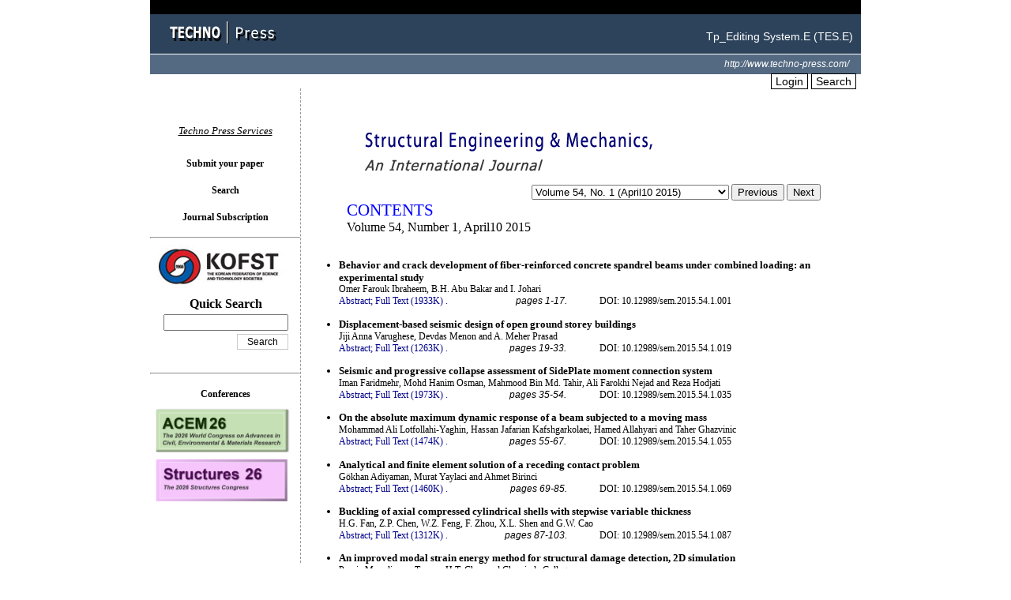

--- FILE ---
content_type: text/html;charset=euc-kr
request_url: http://www.techno-press.org/?page=container&journal=sem&volume=54&num=1
body_size: 94812
content:
<!DOCTYPE html PUBLIC "-//W3C//DTD XHTML 1.0 Transitional//EN" "http://www.w3.org/TR/xhtml1/DTD/xhtml1-transitional.dtd">
<html xmlns="http://www.w3.org/1999/xhtml">
<head>
<base href="/">
<title>Techno Press</title>
<!-- comment test : Yang & Sim-->

<META HTTP-EQUIV="CONTENT-TYPE" CONTENT="text/html; charset=euc-kr;" />
<meta name="google-site-verification" content="9Ox6Jid6wzQN6xkf1qs0nGMM9BymFnNJtokoFCfh-Ss" />
<meta http-equiv="cache-control" content="no-cache">
<meta http-equiv="pragma" content="no-cache">
<!--1-->
<meta http-equiv="expires" content="wed, 04 jul 1973 16:00:00 gmt">
<link rel="StyleSheet" href="style.css" type="text/css" />
<script src="script.js" type="text/javascript"></script>
<script src="jquery-1.11.3.min.js" type="text/javascript"></script>
<!--script src="https://cdn.tailwindcss.com"></script-->
<script>

$(function(){
	
	$(document).ready(function(){
		
     
		//openPopup('popup01.html');
	});
	
		function getCookie(name)
			{
					var cookie = document.cookie;
									if (document.cookie != "") {
											var cookie_array = cookie.split("; ");
											for ( var index in cookie_array) {
													var cookie_name = cookie_array[index].split("=");
													if (cookie_name[0] == "popupYN") {
															return cookie_name[1]; } }
									}
					return ;
			}

	function openPopup(url)
	  {
		console.log("start");
		  var cookieCheck = getCookie("popupYN");
		  if (cookieCheck != "N") window.open(url, '', 'width=420,height=450,left=0,top=0,toolbar=no,scrollbars=no,resizable=no,status=no,menubar=no,')
	  }


	var totalCount;

	$("#addButton").click(function(){
		totalCount=$("#totalCount").val();
		totalCount++;
		$("ol#reference").append("<li><input name=\"reference"+totalCount+"\" size=\"65\"></li>");

		$("#totalCount").val(totalCount);
	});

});
</script>
</head>
<body>
	<div id="topbar">
		<div id="blackbar">
		</div>
		<div id="logobar">
			<div class="title_l">
				<a href="/" title="home"><img src="/images/title_logo.gif" alt="Techno Press" /></a>
			</div>
			<div class="title_r">
				Tp_Editing System.E (TES.E)
			</div>
		</div>
		<div id="menubar">
			<div class="top_url">
				<a href='/'>http://www.techno-press.com/</a>
			</div>
		</div>
	
			<div class="outlogin">
		
						<a href=".?page=login" title="login" class="btn" alt="Login" />Login</a>
						<a href=".?page=search2" title="search" class="btn" alt="Search" />Search</a>
		</div>

	
				



	 
	</div>		
	<div id="body">

		<div id="main">

<font color=white>You logged in as... </font>
	<br /><br />

	
	

	<table border=0 width=600 cellspacing="0" cellpadding="0" align="center" >
		<tr><td><img src="images/sem_contents_title.gif" alt="sem" />
		<br>&nbsp;</td></tr>
		<tr><td>


		</td></tr>
		<tr><td align="right">

		</td></tr>
		<tr><td align="right" colspan="2">
			 <select name="" style="width:250px;" onchange="location.href='.?page=container&volumeno='+this.value+'&journal=sem'" >>
							<option value="1/1" >Volume 1, No. 1 (October 1993)</option>
							<option value="2/1" >Volume 2, No. 1 (March 1994)</option>
							<option value="2/2" >Volume 2, No. 2 (June 1994)</option>
							<option value="2/3" >Volume 2, No. 3 (September 1994)</option>
							<option value="2/4" >Volume 2, No. 4 (December 1994)</option>
							<option value="3/1" >Volume 3, No. 1 (January 1995)</option>
							<option value="3/2" >Volume 3, No. 2 (March 1995)</option>
							<option value="3/3" >Volume 3, No. 3 (May 1995)</option>
							<option value="3/4" >Volume 3, No. 4 (July 1995)</option>
							<option value="3/5" >Volume 3, No. 5 (September 1995)</option>
							<option value="3/6" >Volume 3, No. 6 (November 1995)</option>
							<option value="4/1" >Volume 4, No. 1 (January 1996)</option>
							<option value="4/2" >Volume 4, No. 2 (March 1996)</option>
							<option value="4/3" >Volume 4, No. 3 (May 1996)</option>
							<option value="4/4" >Volume 4, No. 4 (July 1996)</option>
							<option value="4/5" >Volume 4, No. 5 (September 1996)</option>
							<option value="4/6" >Volume 4, No. 6 (November 1996)</option>
							<option value="5/1" >Volume 5, No. 1 (January 1997)</option>
							<option value="5/2" >Volume 5, No. 2 (March 1997)</option>
							<option value="5/3" >Volume 5, No. 3 (May 1997)</option>
							<option value="5/4" >Volume 5, No. 4 (July 1997)</option>
							<option value="5/5" >Volume 5, No. 5 (September 1997)</option>
							<option value="5/6" >Volume 5, No. 6 (November 1997)</option>
							<option value="6/1" >Volume 6, No. 1 (January 1998)</option>
							<option value="6/2" >Volume 6, No. 2 (March 1998)</option>
							<option value="6/3" >Volume 6, No. 3 (April 1998)</option>
							<option value="6/4" >Volume 6, No. 4 (June 1998)</option>
							<option value="6/5" >Volume 6, No. 5 (July 1998)</option>
							<option value="6/6" >Volume 6, No. 6 (September 1998)</option>
							<option value="6/7" >Volume 6, No. 7 (October 1998)</option>
							<option value="6/8" >Volume 6, No. 8 (December 1998)</option>
							<option value="7/1" >Volume 7, No. 1 (January 1999)</option>
							<option value="7/2" >Volume 7, No. 2 (February 1999)</option>
							<option value="7/3" >Volume 7, No. 3 (March 1999)</option>
							<option value="7/4" >Volume 7, No. 4 (April 1999)</option>
							<option value="7/5" >Volume 7, No. 5 (May 1999)</option>
							<option value="7/6" >Volume 7, No. 6 (June 1999)</option>
							<option value="8/1" >Volume 8, No. 1 (July 1999)</option>
							<option value="8/2" >Volume 8, No. 2 (August 1999)</option>
							<option value="8/3" >Volume 8, No. 3 (September 1999)</option>
							<option value="8/4" >Volume 8, No. 4 (October 1999)</option>
							<option value="8/5" >Volume 8, No. 5 (November 1999)</option>
							<option value="8/6" >Volume 8, No. 6 (December 1999)</option>
							<option value="9/1" >Volume 9, No. 1 (January 2000)</option>
							<option value="9/2" >Volume 9, No. 2 (February 2000)</option>
							<option value="9/3" >Volume 9, No. 3 (March 2000)</option>
							<option value="9/4" >Volume 9, No. 4 (April 2000)</option>
							<option value="9/5" >Volume 9, No. 5 (May 2000)</option>
							<option value="9/6" >Volume 9, No. 6 (June 2000)</option>
							<option value="10/1" >Volume 10, No. 1 (July 2000)</option>
							<option value="10/2" >Volume 10, No. 2 (August 2000)</option>
							<option value="10/3" >Volume 10, No. 3 (September 2000)</option>
							<option value="10/4" >Volume 10, No. 4 (October 2000)</option>
							<option value="10/5" >Volume 10, No. 5 (November 2000)</option>
							<option value="10/6" >Volume 10, No. 6 (December 2000)</option>
							<option value="11/1" >Volume 11, No. 1 (January 2001)</option>
							<option value="11/2" >Volume 11, No. 2 (February 2001)</option>
							<option value="11/3" >Volume 11, No. 3 (March 2001)</option>
							<option value="11/4" >Volume 11, No. 4 (April 2001)</option>
							<option value="11/5" >Volume 11, No. 5 (May 2001)</option>
							<option value="11/6" >Volume 11, No. 6 (June 2001)</option>
							<option value="12/1" >Volume 12, No. 1 (July 2001)</option>
							<option value="12/2" >Volume 12, No. 2 (August 2001)</option>
							<option value="12/3" >Volume 12, No. 3 (September 2001)</option>
							<option value="12/4" >Volume 12, No. 4 (October 2001)</option>
							<option value="12/5" >Volume 12, No. 5 (November 2001)</option>
							<option value="12/6" >Volume 12, No. 6 (December 2001)</option>
							<option value="13/1" >Volume 13, No. 1 (January 2002)</option>
							<option value="13/2" >Volume 13, No. 2 (February 2002)</option>
							<option value="13/3" >Volume 13, No. 3 (March 2002)</option>
							<option value="13/4" >Volume 13, No. 4 (April 2002)</option>
							<option value="13/5" >Volume 13, No. 5 (May 2002)</option>
							<option value="13/6" >Volume 13, No. 6 (June 2002)</option>
							<option value="14/1" >Volume 14, No. 1 (July 2002)</option>
							<option value="14/2" >Volume 14, No. 2 (August 2002)</option>
							<option value="14/3" >Volume 14, No. 3 (September 2002)</option>
							<option value="14/4" >Volume 14, No. 4 (October 2002)</option>
							<option value="14/5" >Volume 14, No. 5 (November 2002)</option>
							<option value="14/6" >Volume 14, No. 6 (December 2002)</option>
							<option value="15/1" >Volume 15, No. 1 (January  2003)</option>
							<option value="15/2" >Volume 15, No. 2 (February 2003)</option>
							<option value="15/3" >Volume 15, No. 3 (March 2003)</option>
							<option value="15/4" >Volume 15, No. 4 (April 2003)</option>
							<option value="15/5" >Volume 15, No. 5 (May 2003)</option>
							<option value="15/6" >Volume 15, No. 6 (June 2003)</option>
							<option value="16/1" >Volume 16, No. 1 (July 2003)</option>
							<option value="16/2" >Volume 16, No. 2 (August 2003)</option>
							<option value="16/3" >Volume 16, No. 3 (September 2003)</option>
							<option value="16/4" >Volume 16, No. 4 (October 2003)</option>
							<option value="16/5" >Volume 16, No. 5 (November 2003)</option>
							<option value="16/6" >Volume 16, No. 6 (December 2003)</option>
							<option value="17/1" >Volume 17, No. 1 (January 2004)</option>
							<option value="17/2" >Volume 17, No. 2 (February 2004)</option>
							<option value="17/3" >Volume 17, No. 3 (March 2004)</option>
							<option value="17/5" >Volume 17, No. 5 (May 2004)</option>
							<option value="17/6" >Volume 17, No. 6 (June 2004)</option>
							<option value="18/1" >Volume 18, No. 1 (July 2004)</option>
							<option value="18/2" >Volume 18, No. 2 (August 2004)</option>
							<option value="18/3" >Volume 18, No. 3 (September 2004)</option>
							<option value="18/4" >Volume 18, No. 4 (October 2004)</option>
							<option value="18/5" >Volume 18, No. 5 (November 2004)</option>
							<option value="18/6" >Volume 18, No. 6 (December 2004)</option>
							<option value="19/1" >Volume 19, No. 1 (January10 2005)</option>
							<option value="19/2" >Volume 19, No. 2 (January30 2005)</option>
							<option value="19/3" >Volume 19, No. 3 (February20 2005)</option>
							<option value="19/4" >Volume 19, No. 4 (March10 2005)</option>
							<option value="19/5" >Volume 19, No. 5 (March30 2005)</option>
							<option value="19/6" >Volume 19, No. 6 (April20 2005)</option>
							<option value="20/1" >Volume 20, No. 1 (May10 2005)</option>
							<option value="20/2" >Volume 20, No. 2 (May30 2005)</option>
							<option value="20/3" >Volume 20, No. 3 (June20 2005)</option>
							<option value="20/4" >Volume 20, No. 4 (July10 2005)</option>
							<option value="20/5" >Volume 20, No. 5 (July30 2005)</option>
							<option value="20/6" >Volume 20, No. 6 (August20 2005)</option>
							<option value="21/1" >Volume 21, No. 1 (September10 2005)</option>
							<option value="21/2" >Volume 21, No. 2 (September30 2005)</option>
							<option value="21/3" >Volume 21, No. 3 (October20 2005)</option>
							<option value="21/4" >Volume 21, No. 4 (November10 2005)</option>
							<option value="21/5" >Volume 21, No. 5 (November30 2005)</option>
							<option value="21/6" >Volume 21, No. 6 (December20 2005)</option>
							<option value="22/1" >Volume 22, No. 1 (January10 2006)</option>
							<option value="22/2" >Volume 22, No. 2 (January30 2006)</option>
							<option value="22/3" >Volume 22, No. 3 (February20 2006)</option>
							<option value="22/4" >Volume 22, No. 4 (March10 2006)</option>
							<option value="22/5" >Volume 22, No. 5 (March30 2006)</option>
							<option value="22/6" >Volume 22, No. 6 (April20 2006)</option>
							<option value="23/1" >Volume 23, No. 1 (May10 2006)</option>
							<option value="23/2" >Volume 23, No. 2 (May30 2006)</option>
							<option value="23/3" >Volume 23, No. 3 (June20 2006)</option>
							<option value="23/4" >Volume 23, No. 4 (July10 2006)</option>
							<option value="23/5" >Volume 23, No. 5 (July30 2006)</option>
							<option value="23/6" >Volume 23, No. 6 (August20 2006)</option>
							<option value="24/1" >Volume 24, No. 1 (September10 2006)</option>
							<option value="24/2" >Volume 24, No. 2 (September30 2006)</option>
							<option value="24/3" >Volume 24, No. 3 (October20 2006)</option>
							<option value="24/4" >Volume 24, No. 4 (November10 2006)</option>
							<option value="24/5" >Volume 24, No. 5 (November30 2006)</option>
							<option value="24/6" >Volume 24, No. 6 (December20 2006)</option>
							<option value="25/1" >Volume 25, No. 1 (January10 2007)</option>
							<option value="25/2" >Volume 25, No. 2 (January30 2007)</option>
							<option value="25/3" >Volume 25, No. 3 (February20 2007)</option>
							<option value="25/4" >Volume 25, No. 4 (March10 2007)</option>
							<option value="25/5" >Volume 25, No. 5 (March30 2007)</option>
							<option value="25/6" >Volume 25, No. 6 (April20 2007)</option>
							<option value="26/1" >Volume 26, No. 1 (May10 2007)</option>
							<option value="26/2" >Volume 26, No. 2 (May30 2007)</option>
							<option value="26/3" >Volume 26, No. 3 (June20 2007)</option>
							<option value="26/4" >Volume 26, No. 4 (July10 2007)</option>
							<option value="26/5" >Volume 26, No. 5 (July30 2007)</option>
							<option value="26/6" >Volume 26, No. 6 (August20 2007)</option>
							<option value="27/1" >Volume 27, No. 1 (September10 2007)</option>
							<option value="27/2" >Volume 27, No. 2 (September30 2007)</option>
							<option value="27/3" >Volume 27, No. 3 (October20 2007)</option>
							<option value="27/4" >Volume 27, No. 4 (November10 2007)</option>
							<option value="27/5" >Volume 27, No. 5 (November30 2007)</option>
							<option value="27/6" >Volume 27, No. 6 (December10 2007)</option>
							<option value="28/1" >Volume 28, No. 1 (January10 2008)</option>
							<option value="28/2" >Volume 28, No. 2 (January30 2008)</option>
							<option value="28/3" >Volume 28, No. 3 (February20 2008)</option>
							<option value="28/4" >Volume 28, No. 4 (March10 2008)</option>
							<option value="28/5" >Volume 28, No. 5 (March30 2008)</option>
							<option value="28/6" >Volume 28, No. 6 (April20 2008)</option>
							<option value="29/1" >Volume 29, No. 1 (May10 2008)</option>
							<option value="29/2" >Volume 29, No. 2 (May30 2008)</option>
							<option value="29/3" >Volume 29, No. 3 (June20 2008)</option>
							<option value="29/4" >Volume 29, No. 4 (July10 2008)</option>
							<option value="29/5" >Volume 29, No. 5 (July30 2008)</option>
							<option value="29/6" >Volume 29, No. 6 (August20 2008)</option>
							<option value="30/1" >Volume 30, No. 1 (September10 2008)</option>
							<option value="30/2" >Volume 30, No. 2 (September30 2008)</option>
							<option value="30/3" >Volume 30, No. 3 (October20 2008)</option>
							<option value="30/4" >Volume 30, No. 4 (November10 2008)</option>
							<option value="30/5" >Volume 30, No. 5 (November30 2008)</option>
							<option value="30/6" >Volume 30, No. 6 (December20 2008)</option>
							<option value="31/1" >Volume 31, No. 1 (January10 2009)</option>
							<option value="31/2" >Volume 31, No. 2 (January30 2009)</option>
							<option value="31/3" >Volume 31, No. 3 (February 20 2009)</option>
							<option value="31/4" >Volume 31, No. 4 (March 10 2009)</option>
							<option value="31/5" >Volume 31, No. 5 (March 30 2009)</option>
							<option value="31/6" >Volume 31, No. 6 (April 20 2009)</option>
							<option value="32/1" >Volume 32, No. 1 (May10 2009)</option>
							<option value="32/2" >Volume 32, No. 2 (May30 2009)</option>
							<option value="32/3" >Volume 32, No. 3 (June 20 2009)</option>
							<option value="32/4" >Volume 32, No. 4 (July10 2009)</option>
							<option value="32/5" >Volume 32, No. 5 (July30 2009)</option>
							<option value="32/6" >Volume 32, No. 6 (August20 2009)</option>
							<option value="33/1" >Volume 33, No. 1 (September10 2009)</option>
							<option value="33/2" >Volume 33, No. 2 (September30 2009)</option>
							<option value="33/3" >Volume 33, No. 3 (October20 2009)</option>
							<option value="33/4" >Volume 33, No. 4 (November10 2009)</option>
							<option value="33/5" >Volume 33, No. 5 (November30 2009)</option>
							<option value="33/6" >Volume 33, No. 6 (December20 2009)</option>
							<option value="34/1" >Volume 34, No. 1 (January10 2010)</option>
							<option value="34/2" >Volume 34, No. 2 (January30 2010)</option>
							<option value="34/3" >Volume 34, No. 3 (February20 2010)</option>
							<option value="34/4" >Volume 34, No. 4 (March10 2010)</option>
							<option value="34/5" >Volume 34, No. 5 (March30 2010)</option>
							<option value="34/6" >Volume 34, No. 6 (April20 2010)</option>
							<option value="35/1" >Volume 35, No. 1 (May10 2010)</option>
							<option value="35/2" >Volume 35, No. 2 (May30 2010)</option>
							<option value="35/3" >Volume 35, No. 3 (June20 2010)</option>
							<option value="35/4" >Volume 35, No. 4 (July10 2010)</option>
							<option value="35/5" >Volume 35, No. 5 (July30 2010)</option>
							<option value="35/6" >Volume 35, No. 6 (August20 2010)</option>
							<option value="36/1" >Volume 36, No. 1 (September10 2010)</option>
							<option value="36/2" >Volume 36, No. 2 (September30 2010)</option>
							<option value="36/3" >Volume 36, No. 3 (October20 2010)</option>
							<option value="36/4" >Volume 36, No. 4 (November10 2010)</option>
							<option value="36/5" >Volume 36, No. 5 (November30 2010)</option>
							<option value="36/6" >Volume 36, No. 6 (December20 2010)</option>
							<option value="37/1" >Volume 37, No. 1 (January10 2011)</option>
							<option value="37/2" >Volume 37, No. 2 (January25 2011)</option>
							<option value="37/3" >Volume 37, No. 3 (February10 2011)</option>
							<option value="37/4" >Volume 37, No. 4 (February25 2011)</option>
							<option value="37/5" >Volume 37, No. 5 (March10 2011)</option>
							<option value="37/6" >Volume 37, No. 6 (March25 2011)</option>
							<option value="38/1" >Volume 38, No. 1 (April10 2011)</option>
							<option value="38/2" >Volume 38, No. 2 (April25 2011)</option>
							<option value="38/3" >Volume 38, No. 3 (May10 2011)</option>
							<option value="38/4" >Volume 38, No. 4 (May25 2011)</option>
							<option value="38/5" >Volume 38, No. 5 (June10 2011)</option>
							<option value="38/6" >Volume 38, No. 6 (June25 2011)</option>
							<option value="39/1" >Volume 39, No. 1 (July10 2011)</option>
							<option value="39/2" >Volume 39, No. 2 (July25 2011)</option>
							<option value="39/3" >Volume 39, No. 3 (August10 2011)</option>
							<option value="39/4" >Volume 39, No. 4 (August25 2011)</option>
							<option value="39/5" >Volume 39, No. 5 (September10 2011)</option>
							<option value="39/6" >Volume 39, No. 6 (September25 2011)</option>
							<option value="40/1" >Volume 40, No. 1 (October10 2011)</option>
							<option value="40/2" >Volume 40, No. 2 (October 25 2011)</option>
							<option value="40/3" >Volume 40, No. 3 (November10 2011)</option>
							<option value="40/4" >Volume 40, No. 4 (November25 2011)</option>
							<option value="40/5" >Volume 40, No. 5 (December10 2011)</option>
							<option value="40/6" >Volume 40, No. 6 (December25 2011)</option>
							<option value="41/1" >Volume 41, No. 1 (January10 2012)</option>
							<option value="41/2" >Volume 41, No. 2 (January25 2012)</option>
							<option value="41/3" >Volume 41, No. 3 (February10 2012)</option>
							<option value="41/4" >Volume 41, No. 4 (February25 2012)</option>
							<option value="41/5" >Volume 41, No. 5 (March10 2012)</option>
							<option value="41/6" >Volume 41, No. 6 (March25 2012)</option>
							<option value="42/1" >Volume 42, No. 1 (April10 2012)</option>
							<option value="42/2" >Volume 42, No. 2 (April25 2012)</option>
							<option value="42/3" >Volume 42, No. 3 (May10 2012)</option>
							<option value="42/4" >Volume 42, No. 4 (May25 2012)</option>
							<option value="42/5" >Volume 42, No. 5 (June10 2012)</option>
							<option value="42/6" >Volume 42, No. 6 (June25 2012)</option>
							<option value="43/1" >Volume 43, No. 1 (July10 2012)</option>
							<option value="43/2" >Volume 43, No. 2 (July25 2012)</option>
							<option value="43/3" >Volume 43, No. 3 (August10 2012)</option>
							<option value="43/4" >Volume 43, No. 4 (August25 2012)</option>
							<option value="43/5" >Volume 43, No. 5 (September10 2012)</option>
							<option value="43/6" >Volume 43, No. 6 (September25 2012)</option>
							<option value="44/1" >Volume 44, No. 1 (October10 2012)</option>
							<option value="44/2" >Volume 44, No. 2 (October25 2012)</option>
							<option value="44/3" >Volume 44, No. 3 (November10 2012)</option>
							<option value="44/4" >Volume 44, No. 4 (November25 2012)</option>
							<option value="44/5" >Volume 44, No. 5 (December10 2012)</option>
							<option value="44/6" >Volume 44, No. 6 (December25 2012)</option>
							<option value="45/1" >Volume 45, No. 1 (January10 2013)</option>
							<option value="45/2" >Volume 45, No. 2 (January25 2013)</option>
							<option value="45/3" >Volume 45, No. 3 (February10 2013)</option>
							<option value="45/4" >Volume 45, No. 4 (February25 2013)</option>
							<option value="45/5" >Volume 45, No. 5 (March10 2013)</option>
							<option value="45/6" >Volume 45, No. 6 (March25 2013)</option>
							<option value="46/1" >Volume 46, No. 1 (April10 2013)</option>
							<option value="46/2" >Volume 46, No. 2 (April25 2013)</option>
							<option value="46/3" >Volume 46, No. 3 (May10 2013)</option>
							<option value="46/4" >Volume 46, No. 4 (May25 2013)</option>
							<option value="46/5" >Volume 46, No. 5 (June10 2013)</option>
							<option value="46/6" >Volume 46, No. 6 (June25 2013)</option>
							<option value="47/1" >Volume 47, No. 1 (July10 2013)</option>
							<option value="47/2" >Volume 47, No. 2 (July25 2013)</option>
							<option value="47/3" >Volume 47, No. 3 (August10 2013)</option>
							<option value="47/4" >Volume 47, No. 4 (August25 2013)</option>
							<option value="47/5" >Volume 47, No. 5 (September10 2013)</option>
							<option value="47/6" >Volume 47, No. 6 (September25 2013)</option>
							<option value="48/1" >Volume 48, No. 1 (October10 2013)</option>
							<option value="48/2" >Volume 48, No. 2 (October25 2013)</option>
							<option value="48/3" >Volume 48, No. 3 (November10 2013)</option>
							<option value="48/4" >Volume 48, No. 4 (November25 2013)</option>
							<option value="48/5" >Volume 48, No. 5 (December10 2013)</option>
							<option value="48/6" >Volume 48, No. 6 (December25 2013)</option>
							<option value="49/1" >Volume 49, No. 1 (January10 2014)</option>
							<option value="49/2" >Volume 49, No. 2 (January25 2014)</option>
							<option value="49/3" >Volume 49, No. 3 (Februrary10 2014)</option>
							<option value="49/4" >Volume 49, No. 4 (February25 2014)</option>
							<option value="49/5" >Volume 49, No. 5 (March10 2014)</option>
							<option value="49/6" >Volume 49, No. 6 (March 25 2014)</option>
							<option value="50/1" >Volume 50, No. 1 (April10 2014)</option>
							<option value="50/2" >Volume 50, No. 2 (April25 2014)</option>
							<option value="50/3" >Volume 50, No. 3 (May10 2014)</option>
							<option value="50/4" >Volume 50, No. 4 (May25 2014)</option>
							<option value="50/5" >Volume 50, No. 5 (June10 2014)</option>
							<option value="50/6" >Volume 50, No. 6 (June25 2014)</option>
							<option value="51/1" >Volume 51, No. 1 (July10 2014)</option>
							<option value="51/2" >Volume 51, No. 2 (July25 2014)</option>
							<option value="51/3" >Volume 51, No. 3 (August10 2014)</option>
							<option value="51/4" >Volume 51, No. 4 (August25 2014)</option>
							<option value="51/5" >Volume 51, No. 5 (September10 2014)</option>
							<option value="51/6" >Volume 51, No. 6 (September25 2014)</option>
							<option value="52/1" >Volume 52, No. 1 (October10 2014)</option>
							<option value="52/2" >Volume 52, No. 2 (October25 2014)</option>
							<option value="52/3" >Volume 52, No. 3 (November10 2014)</option>
							<option value="52/4" >Volume 52, No. 4 (November25 2014)</option>
							<option value="52/5" >Volume 52, No. 5 (December10 2014)</option>
							<option value="52/6" >Volume 52, No. 6 (December25 2014)</option>
							<option value="53/1" >Volume 53, No. 1 (January10 2015)</option>
							<option value="53/2" >Volume 53, No. 2 (January25 2015)</option>
							<option value="53/3" >Volume 53, No. 3 (February10 2015)</option>
							<option value="53/4" >Volume 53, No. 4 (February25 2015)</option>
							<option value="53/5" >Volume 53, No. 5 (March10 2015)</option>
							<option value="53/6" >Volume 53, No. 6 (March25 2015)</option>
							<option value="54/1" selected>Volume 54, No. 1 (April10 2015)</option>
							<option value="54/2" >Volume 54, No. 2 (April 2015)</option>
							<option value="54/3" >Volume 54, No. 3 (May10 2015)</option>
							<option value="54/4" >Volume 54, No. 4 (May25 2015)</option>
							<option value="54/5" >Volume 54, No. 5 (June10 2015)</option>
							<option value="54/6" >Volume 54, No. 6 (June25 2015)</option>
							<option value="55/1" >Volume 55, No. 1 (July10 2015)</option>
							<option value="55/2" >Volume 55, No. 2 (July25 2015)</option>
							<option value="55/3" >Volume 55, No. 3 (August10 2015)</option>
							<option value="55/4" >Volume 55, No. 4 (August25 2015)</option>
							<option value="55/5" >Volume 55, No. 5 (September10 2015)</option>
							<option value="55/6" >Volume 55, No. 6 (September25 2015)</option>
							<option value="56/1" >Volume 56, No. 1 (October10 2015)</option>
							<option value="56/2" >Volume 56, No. 2 (October25 2015)</option>
							<option value="56/3" >Volume 56, No. 3 (November10 2015)</option>
							<option value="56/4" >Volume 56, No. 4 (November25 2015)</option>
							<option value="56/5" >Volume 56, No. 5 (December10 2015)</option>
							<option value="56/6" >Volume 56, No. 6 (December25 2015)</option>
							<option value="57/1" >Volume 57, No. 1 (January10 2016)</option>
							<option value="57/2" >Volume 57, No. 2 (January25 2016)</option>
							<option value="57/3" >Volume 57, No. 3 (February10 2016)</option>
							<option value="57/4" >Volume 57, No. 4 (February25 2016)</option>
							<option value="57/5" >Volume 57, No. 5 (March10 2016)</option>
							<option value="57/6" >Volume 57, No. 6 (March25 2016)</option>
							<option value="58/1" >Volume 58, No. 1 (April10 2016)</option>
							<option value="58/2" >Volume 58, No. 2 (April25 2016)</option>
							<option value="58/3" >Volume 58, No. 3 (May10 2016)</option>
							<option value="58/4" >Volume 58, No. 4 (May25 2016)</option>
							<option value="58/5" >Volume 58, No. 5 (June10 2016)</option>
							<option value="58/6" >Volume 58, No. 6 (June25 2016)</option>
							<option value="59/1" >Volume 59, No. 1 (July10 2016)</option>
							<option value="59/2" >Volume 59, No. 2 (July25 2016)</option>
							<option value="59/3" >Volume 59, No. 3 (August10 2016)</option>
							<option value="59/4" >Volume 59, No. 4 (August25 2016)</option>
							<option value="59/5" >Volume 59, No. 5 (September10 2016)</option>
							<option value="59/6" >Volume 59, No. 6 (September25 2016)</option>
							<option value="60/1" >Volume 60, No. 1 (October10 2016)</option>
							<option value="60/2" >Volume 60, No. 2 (October25 2016)</option>
							<option value="60/3" >Volume 60, No. 3 (November10 2016)</option>
							<option value="60/4" >Volume 60, No. 4 (November25 2016)</option>
							<option value="60/5" >Volume 60, No. 5 (December10 2016)</option>
							<option value="60/6" >Volume 60, No. 6 (December25 2016)</option>
							<option value="61/1" >Volume 61, No. 1 (January10 2017)</option>
							<option value="61/2" >Volume 61, No. 2 (January25 2017)</option>
							<option value="61/3" >Volume 61, No. 3 (February10 2017)</option>
							<option value="61/4" >Volume 61, No. 4 (February25 2017)</option>
							<option value="61/5" >Volume 61, No. 5 (March10 2017)</option>
							<option value="61/6" >Volume 61, No. 6 (March25 2017)</option>
							<option value="62/1" >Volume 62, No. 1 (April10 2017)</option>
							<option value="62/2" >Volume 62, No. 2 (April25 2017)</option>
							<option value="62/3" >Volume 62, No. 3 (May10 2017)</option>
							<option value="62/4" >Volume 62, No. 4 (May25 2017)</option>
							<option value="62/5" >Volume 62, No. 5 (June10 2017)</option>
							<option value="62/6" >Volume 62, No. 6 (June25 2017)</option>
							<option value="63/1" >Volume 63, No. 1 (July10 2017)</option>
							<option value="63/2" >Volume 63, No. 2 (July25 2017)</option>
							<option value="63/3" >Volume 63, No. 3 (August10 2017)</option>
							<option value="63/4" >Volume 63, No. 4 (August25 2017)</option>
							<option value="63/5" >Volume 63, No. 5 (September10 2017)</option>
							<option value="63/6" >Volume 63, No. 6 (September25 2017)</option>
							<option value="64/1" >Volume 64, No. 1 (October10 2017)</option>
							<option value="64/2" >Volume 64, No. 2 (October25 2017)</option>
							<option value="64/3" >Volume 64, No. 3 (November10 2017)</option>
							<option value="64/4" >Volume 64, No. 4 (November25 2017)</option>
							<option value="64/5" >Volume 64, No. 5 (December10 2017)</option>
							<option value="64/6" >Volume 64, No. 6 (December25 2017)</option>
							<option value="65/1" >Volume 65, No. 1 (January10 2018)</option>
							<option value="65/2" >Volume 65, No. 2 (January25 2018)</option>
							<option value="65/3" >Volume 65, No. 3 (February10 2018)</option>
							<option value="65/4" >Volume 65, No. 4 (February25 2018)</option>
							<option value="65/5" >Volume 65, No. 5 (March10 2018)</option>
							<option value="65/6" >Volume 65, No. 6 (March25 2018)</option>
							<option value="66/1" >Volume 66, No. 1 (April10 2018)</option>
							<option value="66/2" >Volume 66, No. 2 (April25 2018)</option>
							<option value="66/3" >Volume 66, No. 3 (May10 2018)</option>
							<option value="66/4" >Volume 66, No. 4 (May25 2018)</option>
							<option value="66/5" >Volume 66, No. 5 (June10 2018)</option>
							<option value="66/6" >Volume 66, No. 6 (June25 2018)</option>
							<option value="67/1" >Volume 67, No. 1 (July10 2018)</option>
							<option value="67/2" >Volume 67, No. 2 (July25 2018)</option>
							<option value="67/3" >Volume 67, No. 3 (August10 2018)</option>
							<option value="67/4" >Volume 67, No. 4 (August25 2018)</option>
							<option value="67/5" >Volume 67, No. 5 (September10 2018)</option>
							<option value="67/6" >Volume 67, No. 6 (September25 2018)</option>
							<option value="68/1" >Volume 68, No. 1 (October10 2018)</option>
							<option value="68/2" >Volume 68, No. 2 (October25 2018)</option>
							<option value="68/3" >Volume 68, No. 3 (November10 2018)</option>
							<option value="68/4" >Volume 68, No. 4 (November25 2018)</option>
							<option value="68/5" >Volume 68, No. 5 (December10 2018)</option>
							<option value="68/6" >Volume 68, No. 6 (December25 2018)</option>
							<option value="69/1" >Volume 69, No. 1 (January10 2019)</option>
							<option value="69/2" >Volume 69, No. 2 (January10 2019)</option>
							<option value="69/3" >Volume 69, No. 3 (February10 2019)</option>
							<option value="69/4" >Volume 69, No. 4 (February25 2019)</option>
							<option value="69/5" >Volume 69, No. 5 (March10 2019)</option>
							<option value="69/6" >Volume 69, No. 6 (March25 2019)</option>
							<option value="70/1" >Volume 70, No. 1 (April10 2019)</option>
							<option value="70/2" >Volume 70, No. 2 (April25 2019)</option>
							<option value="70/3" >Volume 70, No. 3 (May10 2019)</option>
							<option value="70/4" >Volume 70, No. 4 (May25 2019)</option>
							<option value="70/5" >Volume 70, No. 5 (June10 2019)</option>
							<option value="70/6" >Volume 70, No. 6 (June25 2019)</option>
							<option value="71/1" >Volume 71, No. 1 (July10 2019)</option>
							<option value="71/2" >Volume 71, No. 2 (July25 2019)</option>
							<option value="71/3" >Volume 71, No. 3 (August10 2019)</option>
							<option value="71/4" >Volume 71, No. 4 (August25 2019)</option>
							<option value="71/5" >Volume 71, No. 5 (September10 2019)</option>
							<option value="71/6" >Volume 71, No. 6 (September25 2019)</option>
							<option value="72/1" >Volume 72, No. 1 (October10 2019)</option>
							<option value="72/2" >Volume 72, No. 2 (October25 2019)</option>
							<option value="72/3" >Volume 72, No. 3 (November10 2019)</option>
							<option value="72/4" >Volume 72, No. 4 (November25 2019)</option>
							<option value="72/5" >Volume 72, No. 5 (December10 2019)</option>
							<option value="72/6" >Volume 72, No. 6 (December25 2019)</option>
							<option value="73/1" >Volume 73, No. 1 (January10 2020)</option>
							<option value="73/2" >Volume 73, No. 2 (January25 2020)</option>
							<option value="73/3" >Volume 73, No. 3 (February10 2020)</option>
							<option value="73/4" >Volume 73, No. 4 (February25 2020)</option>
							<option value="73/5" >Volume 73, No. 5 (March10 2020)</option>
							<option value="73/6" >Volume 73, No. 6 (March25 2020)</option>
							<option value="74/1" >Volume 74, No. 1 (April10 2020)</option>
							<option value="74/2" >Volume 74, No. 2 (April25 2020)</option>
							<option value="74/3" >Volume 74, No. 3 (May10 2020)</option>
							<option value="74/4" >Volume 74, No. 4 (May25 2020)</option>
							<option value="74/5" >Volume 74, No. 5 (June10 2020)</option>
							<option value="74/6" >Volume 74, No. 6 (June25 2020)</option>
							<option value="75/1" >Volume 75, No. 1 (July10 2020)</option>
							<option value="75/2" >Volume 75, No. 2 (July 2020)</option>
							<option value="75/3" >Volume 75, No. 3 (August10 2020)</option>
							<option value="75/4" >Volume 75, No. 4 (August25 2020)</option>
							<option value="75/5" >Volume 75, No. 5 (September10 2020)</option>
							<option value="75/6" >Volume 75, No. 6 (September25 2020)</option>
							<option value="76/1" >Volume 76, No. 1 (October10 2020)</option>
							<option value="76/2" >Volume 76, No. 2 (October25 2020)</option>
							<option value="76/3" >Volume 76, No. 3 (November10 2020)</option>
							<option value="76/4" >Volume 76, No. 4 (November25 2020)</option>
							<option value="76/5" >Volume 76, No. 5 (December10 2020)</option>
							<option value="76/6" >Volume 76, No. 6 (December25 2020)</option>
							<option value="77/1" >Volume 77, No. 1 (January10 2021)</option>
							<option value="77/2" >Volume 77, No. 2 (January25 2021)</option>
							<option value="77/3" >Volume 77, No. 3 (February10 2021)</option>
							<option value="77/4" >Volume 77, No. 4 (February25 2021)</option>
							<option value="77/5" >Volume 77, No. 5 (March10 2021)</option>
							<option value="77/6" >Volume 77, No. 6 (March25 2021)</option>
							<option value="78/1" >Volume 78, No. 1 (April10 2021)</option>
							<option value="78/2" >Volume 78, No. 2 (April25 2021)</option>
							<option value="78/3" >Volume 78, No. 3 (May10 2021)</option>
							<option value="78/4" >Volume 78, No. 4 (May25 2021)</option>
							<option value="78/5" >Volume 78, No. 5 (June10 2021)</option>
							<option value="78/6" >Volume 78, No. 6 (June25 2021)</option>
							<option value="79/1" >Volume 79, No. 1 (July10 2021)</option>
							<option value="79/2" >Volume 79, No. 2 (July25 2021)</option>
							<option value="79/3" >Volume 79, No. 3 (August10 2021)</option>
							<option value="79/4" >Volume 79, No. 4 (August25 2021)</option>
							<option value="79/5" >Volume 79, No. 5 (September10 2021)</option>
							<option value="79/6" >Volume 79, No. 6 (September25 2021)</option>
							<option value="80/1" >Volume 80, No. 1 (October10 2021)</option>
							<option value="80/2" >Volume 80, No. 2 (October25 2021)</option>
							<option value="80/3" >Volume 80, No. 3 (November10 2021)</option>
							<option value="80/4" >Volume 80, No. 4 (November25 2021)</option>
							<option value="80/5" >Volume 80, No. 5 (December10 2021)</option>
							<option value="80/6" >Volume 80, No. 6 (December25 2021)</option>
							<option value="81/1" >Volume 81, No. 1 (January10 2022)</option>
							<option value="81/2" >Volume 81, No. 2 (January25 2022)</option>
							<option value="81/3" >Volume 81, No. 3 (February10 2022)</option>
							<option value="81/4" >Volume 81, No. 4 (February25 2022)</option>
							<option value="81/5" >Volume 81, No. 5 (March10 2022)</option>
							<option value="81/6" >Volume 81, No. 6 (March25 2022)</option>
							<option value="82/1" >Volume 82, No. 1 (April10 2022)</option>
							<option value="82/2" >Volume 82, No. 2 (April25 2022)</option>
							<option value="82/3" >Volume 82, No. 3 (May10 2022)</option>
							<option value="82/4" >Volume 82, No. 4 (May25 2022)</option>
							<option value="82/5" >Volume 82, No. 5 (June10 2022)</option>
							<option value="82/6" >Volume 82, No. 6 (June25 2022)</option>
							<option value="83/1" >Volume 83, No. 1 (July10 2022)</option>
							<option value="83/2" >Volume 83, No. 2 (July25 2022)</option>
							<option value="83/3" >Volume 83, No. 3 (August10 2022)</option>
							<option value="83/4" >Volume 83, No. 4 (August25 2022)</option>
							<option value="83/5" >Volume 83, No. 5 (September10 2022)</option>
							<option value="83/6" >Volume 83, No. 6 (September25 2022)</option>
							<option value="84/1" >Volume 84, No. 1 (October10 2022)</option>
							<option value="84/2" >Volume 84, No. 2 (October25 2022)</option>
							<option value="84/3" >Volume 84, No. 3 (November10 2022)</option>
							<option value="84/4" >Volume 84, No. 4 (November25 2022)</option>
							<option value="84/5" >Volume 84, No. 5 (December10 2022)</option>
							<option value="84/6" >Volume 84, No. 6 (December25 2022)</option>
							<option value="85/1" >Volume 85, No. 1 (January10 2023)</option>
							<option value="85/2" >Volume 85, No. 2 (January25 2023)</option>
							<option value="85/3" >Volume 85, No. 3 (February10 2023)</option>
							<option value="85/4" >Volume 85, No. 4 (February25 2023)</option>
							<option value="85/5" >Volume 85, No. 5 (March10 2023)</option>
							<option value="85/6" >Volume 85, No. 6 (March25 2023)</option>
							<option value="86/1" >Volume 86, No. 1 (April10 2023)</option>
							<option value="86/2" >Volume 86, No. 2 (April25 2023)</option>
							<option value="86/3" >Volume 86, No. 3 (May10 2023)</option>
							<option value="86/4" >Volume 86, No. 4 (May25 2023)</option>
							<option value="86/5" >Volume 86, No. 5 (June10 2023)</option>
							<option value="86/6" >Volume 86, No. 6 (June25 2023)</option>
							<option value="87/1" >Volume 87, No. 1 (July10 2023)</option>
							<option value="87/2" >Volume 87, No. 2 (July25 2023)</option>
							<option value="87/3" >Volume 87, No. 3 (August10 2023)</option>
							<option value="87/4" >Volume 87, No. 4 (August25 2023)</option>
							<option value="87/5" >Volume 87, No. 5 (September10 2023)</option>
							<option value="87/6" >Volume 87, No. 6 (September25 2023)</option>
							<option value="88/1" >Volume 88, No. 1 (October10 2023)</option>
							<option value="88/2" >Volume 88, No. 2 (October25 2023)</option>
							<option value="88/3" >Volume 88, No. 3 (November10 2023)</option>
							<option value="88/4" >Volume 88, No. 4 (November25 2023)</option>
							<option value="88/5" >Volume 88, No. 5 (December10 2023)</option>
							<option value="88/6" >Volume 88, No. 6 (December25 2023)</option>
							<option value="89/1" >Volume 89, No. 1 (January10 2024)</option>
							<option value="89/2" >Volume 89, No. 2 (January25 2024)</option>
							<option value="89/3" >Volume 89, No. 3 (February10 2024)</option>
							<option value="89/4" >Volume 89, No. 4 (February25 2024)</option>
							<option value="89/5" >Volume 89, No. 5 (March10 2024)</option>
							<option value="89/6" >Volume 89, No. 6 (March25 2024)</option>
							<option value="90/1" >Volume 90, No. 1 (April10 2024)</option>
							<option value="90/2" >Volume 90, No. 2 (April25 2024)</option>
							<option value="90/3" >Volume 90, No. 3 (May10 2024)</option>
							<option value="90/4" >Volume 90, No. 4 (May25 2024)</option>
							<option value="90/5" >Volume 90, No. 5 (June10 2024)</option>
							<option value="90/6" >Volume 90, No. 6 (June25 2024)</option>
							<option value="91/1" >Volume 91, No. 1 (July10 2024)</option>
							<option value="91/2" >Volume 91, No. 2 (July25 2024)</option>
							<option value="91/3" >Volume 91, No. 3 (August10 2024)</option>
							<option value="91/4" >Volume 91, No. 4 (August25 2024)</option>
							<option value="91/5" >Volume 91, No. 5 (September10 2024)</option>
							<option value="91/6" >Volume 91, No. 6 (September25 2024)</option>
							<option value="92/1" >Volume 92, No. 1 (October10 2024)</option>
							<option value="92/2" >Volume 92, No. 2 (October25 2024)</option>
							<option value="92/3" >Volume 92, No. 3 (November10 2024)</option>
							<option value="92/4" >Volume 92, No. 4 (November25 2024)</option>
							<option value="92/5" >Volume 92, No. 5 (December10 2024)</option>
							<option value="92/6" >Volume 92, No. 6 (December25 2024)</option>
							<option value="93/1" >Volume 93, No. 1 (January10 2025)</option>
							<option value="93/2" >Volume 93, No. 2 (January25 2025)</option>
							<option value="93/3" >Volume 93, No. 3 (February10 2025)</option>
							<option value="93/4" >Volume 93, No. 4 (February25 2025)</option>
							<option value="93/5" >Volume 93, No. 5 (March10 2025)</option>
							<option value="93/6" >Volume 93, No. 6 (March25 2025)</option>
							<option value="94/1" >Volume 94, No. 1 (April10 2025)</option>
							<option value="94/2" >Volume 94, No. 2 (April25 2025)</option>
							<option value="94/3" >Volume 94, No. 3 (May10 2025)</option>
							<option value="94/4" >Volume 94, No. 4 (May25 2025)</option>
							<option value="94/5" >Volume 94, No. 5 (June10 2025)</option>
							<option value="94/6" >Volume 94, No. 6 (June25 2025)</option>
							<option value="95/1" >Volume 95, No. 1 (July10 2025)</option>
							<option value="95/2" >Volume 95, No. 2 (July25 2025)</option>
							<option value="95/3" >Volume 95, No. 3 (August10 2025)</option>
							<option value="95/4" >Volume 95, No. 4 (August25 2025)</option>
							<option value="95/5" >Volume 95, No. 5 (September10 2025)</option>
							<option value="95/6" >Volume 95, No. 6 (September25 2025)</option>
							<option value="96/1" >Volume 96, No. 1 (October10 2025)</option>
							<option value="96/2" >Volume 96, No. 2 (October25 2025)</option>
							<option value="96/3" >Volume 96, No. 3 (November10 2025)</option>
							<option value="96/4" >Volume 96, No. 4 (November25 2025)</option>
							<option value="96/5" >Volume 96, No. 5 (December10 2025)</option>
							<option value="96/6" >Volume 96, No. 6 (December25 2025)</option>
							<option value="97/1" >Volume 97, No. 1 (January10 2026)</option>
						</select>
					    <input type="button" value="Previous" onclick="location.href='.?page=container&volumeno=53/6&journal=sem'">			<input type="button" value="Next" onclick="location.href='.?page=container&volumeno=54/2&journal=sem'">		</td></tr>
		<tr><td style="font-family:Tahoma;font-size:16pt;color:blue;" >CONTENTS</td></tr>
		<tr><td style="font-family:Tahoma;font-size:12pt">Volume 54, Number 1, April10 2015 <br>&nbsp;</td>
			<td style="padding:0">	
		<!--font color="red"><b>All Articles are Open Access</b></font-->
	<br><br>
	</td>
		</tr>
	</table>


		
	<div class="paper_info">
		<p class="paper_title"><ul><table border=0 width=100% cellspacing="0" cellpadding="0">
		<tr>
								</tr>
				<tr><td colspan=3>
					<li>
													<!-- Modified by Changmin, 2016.01.08, Temporarily opend again for Test -->
							<!-- <a style="font-weight:bold;font-size:10pt" >Behavior and crack development of fiber-reinforced concrete spandrel beams under combined loading: an experimental study</a>-->
							<!-- Edit by Junbong 2016_01_07-->
							<!-- Because Paypal link error(Apache Tomcat Server Connect Error) -->
							<!--<a href="#" onclick="window.open('http://www.techno-press.com/content/eri05401001.html','window','width=600 height=700,statusbar=0,scrollbars=1')" style="font-weight:bold;font-size:10pt" >Behavior and crack development of fiber-reinforced concrete spandrel beams under combined loading: an experimental study</a>-->
													<!-- <a style="font-weight:bold;font-size:10pt" >Behavior and crack development of fiber-reinforced concrete spandrel beams under combined loading: an experimental study</a> ==>
							<!-- Edit by Junbong 2016_01_07-->
							<!-- Because Paypal link error(Apache Tomcat Server Connect Error) -->
														<a href="content/?page=article&journal=sem&volume=54&num=1&ordernum=1" style="font-weight:bold;font-size:10pt" >Behavior and crack development of fiber-reinforced concrete spandrel beams under combined loading: an experimental study</a>
																		</li>
						Omer Farouk Ibraheem, B.H. Abu Bakar and I. Johari				</td></tr>

				<tr><td>
										<a href="#" onclick="toggleview('abstract1');" style="color:darkblue;">Abstract;</a>
						<a href="download2.php?journal=sem&volume=54&num=1&ordernum=1" style="color:darkblue;">Full Text (1933K)</a>
						<a href="download3.php?journal=sem&volume=54&num=1&ordernum=1" style="color:darkblue;">.</a>
										</td>

					<td align=left class="pages"><i>pages  1-17.</i> </td>
					<td width=50%><a href="#"> DOI: 10.12989/sem.2015.54.1.001</a></td>

				</tr>
				<tr><td colspan=3 style="paper_info">


				<!--<a href="http://dx.doi.org/10.12989/sem.2015.54.1.001">DOI: 10.12989/sem.2015.54.1.001</a>//-->

				</td></tr>
			</table>
		</ul></p>

		<p class="paper_view" id="abstract1" >
			<span class="paper_view_title">Abstract</span><br />
			An experimental investigation is conducted to examine the behavior and cracking of steel fiberreinforced concrete spandrel L-shaped beams subjected to combined torsion, bending, and shear. The experimental program includes 12 medium-sized L-shaped spandrel beams organized into two groups, namely, specimens with longitudinal reinforcing bars, and specimens with bars and stirrups. All cases are examined with 0%, 1%, and 1.5% steel fiber volume fractions and tested under two different loading eccentricities. Test results indicate that the torque to shear ratio has a significant effect on the crack pattern developed in the beams. The strain on concrete surface follows the crack width value, and the addition of steel fibers reduces the strain. Fibrous concrete beams exhibited improved overall torsional performance compared with the corresponding non-fibrous control beams, particularly the beams tested under high eccentricity.<br /><br />
			<span class="paper_view_title">Key Words</span><br />
			reinforced concrete; torsion; combined loading; spandrel beam; steel fiber; crack<br /><br />
			<span class="paper_view_title">Address</span><br />
			Omer Farouk Ibraheem, B.H. Abu Bakar and I. Johari: Department of Civil Engineering, University Sains Malaysia (USM), Penang, Malaysia<br /><br />
		</p>

	</div>
		
	<div class="paper_info">
		<p class="paper_title"><ul><table border=0 width=100% cellspacing="0" cellpadding="0">
		<tr>
								</tr>
				<tr><td colspan=3>
					<li>
													<!-- Modified by Changmin, 2016.01.08, Temporarily opend again for Test -->
							<!-- <a style="font-weight:bold;font-size:10pt" >Displacement-based seismic design of open ground storey buildings</a>-->
							<!-- Edit by Junbong 2016_01_07-->
							<!-- Because Paypal link error(Apache Tomcat Server Connect Error) -->
							<!--<a href="#" onclick="window.open('http://www.techno-press.com/content/eri05401002.html','window','width=600 height=700,statusbar=0,scrollbars=1')" style="font-weight:bold;font-size:10pt" >Displacement-based seismic design of open ground storey buildings</a>-->
													<!-- <a style="font-weight:bold;font-size:10pt" >Displacement-based seismic design of open ground storey buildings</a> ==>
							<!-- Edit by Junbong 2016_01_07-->
							<!-- Because Paypal link error(Apache Tomcat Server Connect Error) -->
														<a href="content/?page=article&journal=sem&volume=54&num=1&ordernum=2" style="font-weight:bold;font-size:10pt" >Displacement-based seismic design of open ground storey buildings</a>
																		</li>
						Jiji Anna Varughese, Devdas Menon and A. Meher Prasad				</td></tr>

				<tr><td>
										<a href="#" onclick="toggleview('abstract2');" style="color:darkblue;">Abstract;</a>
						<a href="download2.php?journal=sem&volume=54&num=1&ordernum=2" style="color:darkblue;">Full Text (1263K)</a>
						<a href="download3.php?journal=sem&volume=54&num=1&ordernum=2" style="color:darkblue;">.</a>
										</td>

					<td align=left class="pages"><i>pages  19-33.</i> </td>
					<td width=50%><a href="#"> DOI: 10.12989/sem.2015.54.1.019</a></td>

				</tr>
				<tr><td colspan=3 style="paper_info">


				<!--<a href="http://dx.doi.org/10.12989/sem.2015.54.1.019">DOI: 10.12989/sem.2015.54.1.019</a>//-->

				</td></tr>
			</table>
		</ul></p>

		<p class="paper_view" id="abstract2" >
			<span class="paper_view_title">Abstract</span><br />
			Open ground storey (OGS) buildings are characterized by the sudden reduction of stiffness in the ground storey with respect to the upper infilled storeys. During earthquakes, this vertical irregularity may result in accumulated damage in the ground storey members of OGS buildings without much damage in the upper storeys. Hence, the structural design of OGS buildings needs special attention. The present study suggests a modification of existing displacement-based design (DBD) procedure by proposing a new lateral load distribution. The increased demands of ground storey members of OGS buildings are estimated based on non-linear time history analysis results of four sets of bare and OGS frames having four to ten storey heights. The relationship between the increased demand and the relative stiffness of ground storey (with respect to upper storeys) is taken as the criterion for developing the expression for the design lateral load. It is also observed that under far-field earthquakes, there is a decrease in the ground storey drift of OGS frames as the height of the frame increases, whereas there is no such reduction when these frames are subjected to near-field earthquakes.<br /><br />
			<span class="paper_view_title">Key Words</span><br />
			open ground storey buildings; pilotis; displacement-based design; stiffness irregularity; time history analysis; storey drift; base shear<br /><br />
			<span class="paper_view_title">Address</span><br />
			Jiji Anna Varughese: Government Engineering College, Barton Hill, Thiruvananthapuram, Kerala, 695 035, India<br />
Devdas Menon and A. Meher Prasad: Indian Institute of Technology, Madras, Chennai, 600 036, India<br /><br />
		</p>

	</div>
		
	<div class="paper_info">
		<p class="paper_title"><ul><table border=0 width=100% cellspacing="0" cellpadding="0">
		<tr>
								</tr>
				<tr><td colspan=3>
					<li>
													<!-- Modified by Changmin, 2016.01.08, Temporarily opend again for Test -->
							<!-- <a style="font-weight:bold;font-size:10pt" >Seismic and progressive collapse assessment of SidePlate moment connection system</a>-->
							<!-- Edit by Junbong 2016_01_07-->
							<!-- Because Paypal link error(Apache Tomcat Server Connect Error) -->
							<!--<a href="#" onclick="window.open('http://www.techno-press.com/content/eri05401003.html','window','width=600 height=700,statusbar=0,scrollbars=1')" style="font-weight:bold;font-size:10pt" >Seismic and progressive collapse assessment of SidePlate moment connection system</a>-->
													<!-- <a style="font-weight:bold;font-size:10pt" >Seismic and progressive collapse assessment of SidePlate moment connection system</a> ==>
							<!-- Edit by Junbong 2016_01_07-->
							<!-- Because Paypal link error(Apache Tomcat Server Connect Error) -->
														<a href="content/?page=article&journal=sem&volume=54&num=1&ordernum=3" style="font-weight:bold;font-size:10pt" >Seismic and progressive collapse assessment of SidePlate moment connection system</a>
																		</li>
						Iman Faridmehr, Mohd Hanim Osman, Mahmood Bin Md. Tahir,
Ali Farokhi Nejad and Reza Hodjati				</td></tr>

				<tr><td>
										<a href="#" onclick="toggleview('abstract3');" style="color:darkblue;">Abstract;</a>
						<a href="download2.php?journal=sem&volume=54&num=1&ordernum=3" style="color:darkblue;">Full Text (1973K)</a>
						<a href="download3.php?journal=sem&volume=54&num=1&ordernum=3" style="color:darkblue;">.</a>
										</td>

					<td align=left class="pages"><i>pages  35-54.</i> </td>
					<td width=50%><a href="#"> DOI: 10.12989/sem.2015.54.1.035</a></td>

				</tr>
				<tr><td colspan=3 style="paper_info">


				<!--<a href="http://dx.doi.org/10.12989/sem.2015.54.1.035">DOI: 10.12989/sem.2015.54.1.035</a>//-->

				</td></tr>
			</table>
		</ul></p>

		<p class="paper_view" id="abstract3" >
			<span class="paper_view_title">Abstract</span><br />
			The performance of a newly generated steel connection known as SidePlateTM moment connection for seismic loading and progressive collapse phenomenon has been investigated in this paper. The seismic evaluation portion of the study included a thorough study on of interstory drift angles and flexural strengths based on 2010 AISC Seismic Provisions while the acceptance criteria provided in UFC 4-
023-03 guideline to resist progressive collapse must be satisfied by the rotational capacity of the connections. The results showed that the SidePlate moment connection was capable of attaining adequate rotational capacity and developing full inelastic capacity of the connecting beam. Moreover, the proposed connection demonstrated an exceptional performance for keeping away the plastic hinges from the connection and exceeding interstory drift angle of 0.06 rad with no fracture developments in beam flange groove-welded joints. The test results indicated that this type of connection had strength, stiffness and ductility to be categorized as a rigid, full-strength and ductile connection.<br /><br />
			<span class="paper_view_title">Key Words</span><br />
			sideplate moment connection; interstory drift angle; progressive collapse; seismic performance<br /><br />
			<span class="paper_view_title">Address</span><br />
			Iman Faridmehr, Mohd Hanim Osman, Mahmood Bin Md. Tahir: UTM-Construction Research Centre, Faculty of Civil Engineering, Universiti Teknologi Malaysia, Skudai, Johor, 81310, Malaysia<br />
Ali Farokhi Nejad: Faculty of Mechanical Engineering, Universiti Teknologi Malaysia, Skudai, Johor, 81310, Malaysia<br />
Reza Hodjati: Department of Civil Engineering, Shahrood Branch, Islamic Azad University, Shahrood, Iran<br /><br />
		</p>

	</div>
		
	<div class="paper_info">
		<p class="paper_title"><ul><table border=0 width=100% cellspacing="0" cellpadding="0">
		<tr>
								</tr>
				<tr><td colspan=3>
					<li>
													<!-- Modified by Changmin, 2016.01.08, Temporarily opend again for Test -->
							<!-- <a style="font-weight:bold;font-size:10pt" >On the absolute maximum dynamic response of a beam subjected to a moving mass</a>-->
							<!-- Edit by Junbong 2016_01_07-->
							<!-- Because Paypal link error(Apache Tomcat Server Connect Error) -->
							<!--<a href="#" onclick="window.open('http://www.techno-press.com/content/eri05401004.html','window','width=600 height=700,statusbar=0,scrollbars=1')" style="font-weight:bold;font-size:10pt" >On the absolute maximum dynamic response of a beam subjected to a moving mass</a>-->
													<!-- <a style="font-weight:bold;font-size:10pt" >On the absolute maximum dynamic response of a beam subjected to a moving mass</a> ==>
							<!-- Edit by Junbong 2016_01_07-->
							<!-- Because Paypal link error(Apache Tomcat Server Connect Error) -->
														<a href="content/?page=article&journal=sem&volume=54&num=1&ordernum=4" style="font-weight:bold;font-size:10pt" >On the absolute maximum dynamic response of a beam subjected to a moving mass</a>
																		</li>
						Mohammad Ali Lotfollahi-Yaghin, Hassan Jafarian Kafshgarkolaei, Hamed Allahyari and Taher Ghazvinic				</td></tr>

				<tr><td>
										<a href="#" onclick="toggleview('abstract4');" style="color:darkblue;">Abstract;</a>
						<a href="download2.php?journal=sem&volume=54&num=1&ordernum=4" style="color:darkblue;">Full Text (1474K)</a>
						<a href="download3.php?journal=sem&volume=54&num=1&ordernum=4" style="color:darkblue;">.</a>
										</td>

					<td align=left class="pages"><i>pages  55-67.</i> </td>
					<td width=50%><a href="#"> DOI: 10.12989/sem.2015.54.1.055</a></td>

				</tr>
				<tr><td colspan=3 style="paper_info">


				<!--<a href="http://dx.doi.org/10.12989/sem.2015.54.1.055">DOI: 10.12989/sem.2015.54.1.055</a>//-->

				</td></tr>
			</table>
		</ul></p>

		<p class="paper_view" id="abstract4" >
			<span class="paper_view_title">Abstract</span><br />
			Taking the mid-span/center-point of the structure as the reference point of capturing the maximum dynamic response is very customary in the available literature of the moving load problems. In this article, the absolute maximum dynamic response of an Euler-Bernoulli beam subjected to a moving mass is widely investigated for various boundary conditions of the base beam. The response of the beam is obtained by utilizing a robust numerical method so-called OPSEM (Orthonormal Polynomial Series Expansion Method). It is underlined that the absolute maximum dynamic response of the beam does not necessarily take place at the mid-span of the beam and thus the conventional analysis needs modifications. Therefore, a comprehensive parametric survey of the base beam absolute maximum dynamic response is represented in which the contribution of the velocity and weight of the moving inertial objects are scrutinized and compared to the conventional version (maximum at mid-span).<br /><br />
			<span class="paper_view_title">Key Words</span><br />
			absolute maximum dynamic response; Euler-Bernoulli beam; moving mass; OPSEM<br /><br />
			<span class="paper_view_title">Address</span><br />
			Mohammad Ali Lotfollahi-Yaghin and Hassan Jafarian Kafshgarkolaei: Department of Civil Engineering, University of Tabriz, Tabriz, Iran<br />
Hamed Allahyari and Taher Ghazvinic: Department of Civil Engineering, Babol University of Technology, Babol, Iran<br />
<br /><br />
		</p>

	</div>
		
	<div class="paper_info">
		<p class="paper_title"><ul><table border=0 width=100% cellspacing="0" cellpadding="0">
		<tr>
								</tr>
				<tr><td colspan=3>
					<li>
													<!-- Modified by Changmin, 2016.01.08, Temporarily opend again for Test -->
							<!-- <a style="font-weight:bold;font-size:10pt" >Analytical and finite element solution of a receding contact problem</a>-->
							<!-- Edit by Junbong 2016_01_07-->
							<!-- Because Paypal link error(Apache Tomcat Server Connect Error) -->
							<!--<a href="#" onclick="window.open('http://www.techno-press.com/content/eri05401005.html','window','width=600 height=700,statusbar=0,scrollbars=1')" style="font-weight:bold;font-size:10pt" >Analytical and finite element solution of a receding contact problem</a>-->
													<!-- <a style="font-weight:bold;font-size:10pt" >Analytical and finite element solution of a receding contact problem</a> ==>
							<!-- Edit by Junbong 2016_01_07-->
							<!-- Because Paypal link error(Apache Tomcat Server Connect Error) -->
														<a href="content/?page=article&journal=sem&volume=54&num=1&ordernum=5" style="font-weight:bold;font-size:10pt" >Analytical and finite element solution of a receding contact problem</a>
																		</li>
						G&ouml;khan Adiyaman, Murat Yaylaci and Ahmet Birinci				</td></tr>

				<tr><td>
										<a href="#" onclick="toggleview('abstract5');" style="color:darkblue;">Abstract;</a>
						<a href="download2.php?journal=sem&volume=54&num=1&ordernum=5" style="color:darkblue;">Full Text (1460K)</a>
						<a href="download3.php?journal=sem&volume=54&num=1&ordernum=5" style="color:darkblue;">.</a>
										</td>

					<td align=left class="pages"><i>pages  69-85.</i> </td>
					<td width=50%><a href="#"> DOI: 10.12989/sem.2015.54.1.069</a></td>

				</tr>
				<tr><td colspan=3 style="paper_info">


				<!--<a href="http://dx.doi.org/10.12989/sem.2015.54.1.069">DOI: 10.12989/sem.2015.54.1.069</a>//-->

				</td></tr>
			</table>
		</ul></p>

		<p class="paper_view" id="abstract5" >
			<span class="paper_view_title">Abstract</span><br />
			In this paper, a receding contact problem for an elastic layer resting on two quarter planes is considered. The layer is pressed by a stamp and distributed loads. It is assumed that the contact surfaces are frictionless and only compressive traction can be transmitted through the contact surfaces. In addition the effect of body forces are neglected. Firstly, the problem is solved analytically based on theory of elasticity. In this solution, the problem is reduced into a system of singular integral equations in which contact areas and contact stresses are unknowns using boundary conditions and integral transform techniques. This system is solved numerically using Gauss-Jacobi integral formulation. Secondly, two dimensional finite element analysis of the problem is carried out using ANSYS. The dimensionless quantities for the contact areas and the contact pressures are calculated under various distributed load conditions using both solutions. It is concluded that the position and the magnitude of the distributed load have an important role on the contact area and contact pressure distribution between layer and quarter plane contact surface. The analytic results are verified by comparison with finite element results.<br /><br />
			<span class="paper_view_title">Key Words</span><br />
			receding contact; quarter plane; Gauss-Jacobi; finite element method; ANSYS<br /><br />
			<span class="paper_view_title">Address</span><br />
			G&ouml;khan Adiyaman: Department of Civil Engineering, Karadeniz Technical University, 61080, Trabzon, Turkey<br />
Murat Yaylaci: Department of Civil Engineering, Recep Tayyip Erdo&#287;an &Uuml;niversity, 53100, Rize, Turkey<br />
Ahmet Birinci: Department of Civil Engineering, Karadeniz Technical University, 61080, Trabzon, Turkey<br /><br />
		</p>

	</div>
		
	<div class="paper_info">
		<p class="paper_title"><ul><table border=0 width=100% cellspacing="0" cellpadding="0">
		<tr>
								</tr>
				<tr><td colspan=3>
					<li>
													<!-- Modified by Changmin, 2016.01.08, Temporarily opend again for Test -->
							<!-- <a style="font-weight:bold;font-size:10pt" >Buckling of axial compressed cylindrical shells with stepwise variable thickness</a>-->
							<!-- Edit by Junbong 2016_01_07-->
							<!-- Because Paypal link error(Apache Tomcat Server Connect Error) -->
							<!--<a href="#" onclick="window.open('http://www.techno-press.com/content/eri05401006.html','window','width=600 height=700,statusbar=0,scrollbars=1')" style="font-weight:bold;font-size:10pt" >Buckling of axial compressed cylindrical shells with stepwise variable thickness</a>-->
													<!-- <a style="font-weight:bold;font-size:10pt" >Buckling of axial compressed cylindrical shells with stepwise variable thickness</a> ==>
							<!-- Edit by Junbong 2016_01_07-->
							<!-- Because Paypal link error(Apache Tomcat Server Connect Error) -->
														<a href="content/?page=article&journal=sem&volume=54&num=1&ordernum=6" style="font-weight:bold;font-size:10pt" >Buckling of axial compressed cylindrical shells with stepwise variable thickness</a>
																		</li>
						H.G. Fan, Z.P. Chen, W.Z. Feng, F. Zhou, X.L. Shen and G.W. Cao				</td></tr>

				<tr><td>
										<a href="#" onclick="toggleview('abstract6');" style="color:darkblue;">Abstract;</a>
						<a href="download2.php?journal=sem&volume=54&num=1&ordernum=6" style="color:darkblue;">Full Text (1312K)</a>
						<a href="download3.php?journal=sem&volume=54&num=1&ordernum=6" style="color:darkblue;">.</a>
										</td>

					<td align=left class="pages"><i>pages  87-103.</i> </td>
					<td width=50%><a href="#"> DOI: 10.12989/sem.2015.54.1.087</a></td>

				</tr>
				<tr><td colspan=3 style="paper_info">


				<!--<a href="http://dx.doi.org/10.12989/sem.2015.54.1.087">DOI: 10.12989/sem.2015.54.1.087</a>//-->

				</td></tr>
			</table>
		</ul></p>

		<p class="paper_view" id="abstract6" >
			<span class="paper_view_title">Abstract</span><br />
			This paper focuses on an analytical research on the critical buckling load of cylindrical shells with stepwise variable wall thickness under axial compression. An arctan function is established to describe the thickness variation along the axial direction of this kind of cylindrical shells accurately. By using the methods of separation of variables, small parameter perturbation and Fourier series expansion, analytical formulas of the critical buckling load of cylindrical shells with arbitrary axisymmetric thickness variation under axial compression are derived. The analysis is based on the thin shell theory. Analytic results show that the critical buckling load of the uniform shell with constant thickness obtained from this paper is identical with the classical solution. Two important cases of thickness variation pattern are also investigated with these analytical formulas and the results coincide well with those obtained from other authors. The cylindrical shells with stepwise variable wall thickness, which are widely used in actual engineering, are studied by this method and the analytical formulas of critical buckling load under axial compression are obtained. Furthermore, an example is presented to illustrate the effects of each strake<br /><br />
			<span class="paper_view_title">Key Words</span><br />
			cylindrical shells; tanks; stepwise variable wall thickness; axial compression; critical buckling load<br /><br />
			<span class="paper_view_title">Address</span><br />
			H.G. Fan, Z.P. Chen, W.Z. Feng, F. Zhou, X.L. Shen and G.W. Cao: Institute of Process Equipment, Zhejiang University, 38 Zheda Road, Hangzhou, Zhejiang 310027, P.R. China<br /><br />
		</p>

	</div>
		
	<div class="paper_info">
		<p class="paper_title"><ul><table border=0 width=100% cellspacing="0" cellpadding="0">
		<tr>
								</tr>
				<tr><td colspan=3>
					<li>
													<!-- Modified by Changmin, 2016.01.08, Temporarily opend again for Test -->
							<!-- <a style="font-weight:bold;font-size:10pt" >An improved modal strain energy method for structural damage detection, 2D simulation</a>-->
							<!-- Edit by Junbong 2016_01_07-->
							<!-- Because Paypal link error(Apache Tomcat Server Connect Error) -->
							<!--<a href="#" onclick="window.open('http://www.techno-press.com/content/eri05401007.html','window','width=600 height=700,statusbar=0,scrollbars=1')" style="font-weight:bold;font-size:10pt" >An improved modal strain energy method for structural damage detection, 2D simulation</a>-->
													<!-- <a style="font-weight:bold;font-size:10pt" >An improved modal strain energy method for structural damage detection, 2D simulation</a> ==>
							<!-- Edit by Junbong 2016_01_07-->
							<!-- Because Paypal link error(Apache Tomcat Server Connect Error) -->
														<a href="content/?page=article&journal=sem&volume=54&num=1&ordernum=7" style="font-weight:bold;font-size:10pt" >An improved modal strain energy method for structural damage detection, 2D simulation</a>
																		</li>
						Parviz Moradipour, Tommy H.T. Chan and Chaminda Gallage				</td></tr>

				<tr><td>
										<a href="#" onclick="toggleview('abstract7');" style="color:darkblue;">Abstract;</a>
						<a href="download2.php?journal=sem&volume=54&num=1&ordernum=7" style="color:darkblue;">Full Text (1454K)</a>
						<a href="download3.php?journal=sem&volume=54&num=1&ordernum=7" style="color:darkblue;">.</a>
										</td>

					<td align=left class="pages"><i>pages  105-119.</i> </td>
					<td width=50%><a href="#"> DOI: 10.12989/sem.2015.54.1.105</a></td>

				</tr>
				<tr><td colspan=3 style="paper_info">


				<!--<a href="http://dx.doi.org/10.12989/sem.2015.54.1.105">DOI: 10.12989/sem.2015.54.1.105</a>//-->

				</td></tr>
			</table>
		</ul></p>

		<p class="paper_view" id="abstract7" >
			<span class="paper_view_title">Abstract</span><br />
			Structural damage detection using modal strain energy (MSE) is one of the most efficient and reliable structural health monitoring techniques. However, some of the existing MSE methods have been validated for special types of structures such as beams or steel truss bridges which demands improving the available methods. The purpose of this study is to improve an efficient modal strain energy method to detect and quantify the damage in complex structures at early stage of formation. In this paper, a modal strain energy method was mathematically developed and then numerically applied to a fixed-end beam and a three-story frame including single and multiple damage scenarios in absence and presence of up to five per cent noise. For each damage scenario, all mode shapes and natural frequencies of intact structures and the first five mode shapes of assumed damaged structures were obtained using STRAND7. The derived mode shapes of each intact and damaged structure at any damage scenario were then separately used in the improved formulation using MATLAB to detect the location and quantify the severity of damage as compared to those obtained from previous method. It was found that the improved method is more accurate, efficient and convergent than its predecessors. The outcomes of this study can be safely and inexpensively used for structural health monitoring to minimize the loss of lives and property by identifying the unforeseen structural damages.<br /><br />
			<span class="paper_view_title">Key Words</span><br />
			modal strain energy; degree-of-freedom (DOF); finite element method (FEM); vibration based damage detection; structural damage<br /><br />
			<span class="paper_view_title">Address</span><br />
			Parviz Moradipour, Tommy H.T. Chan and Chaminda Gallage: School of Civil Engineering & Built Environment, Science and Engineering Faculty, Queensland University of Technology, Brisbane, QLD 4001, Australia<br /><br />
		</p>

	</div>
		
	<div class="paper_info">
		<p class="paper_title"><ul><table border=0 width=100% cellspacing="0" cellpadding="0">
		<tr>
								</tr>
				<tr><td colspan=3>
					<li>
													<!-- Modified by Changmin, 2016.01.08, Temporarily opend again for Test -->
							<!-- <a style="font-weight:bold;font-size:10pt" >Structural behavior of aluminum reticulated shell structures considering semi-rigid and skin effect</a>-->
							<!-- Edit by Junbong 2016_01_07-->
							<!-- Because Paypal link error(Apache Tomcat Server Connect Error) -->
							<!--<a href="#" onclick="window.open('http://www.techno-press.com/content/eri05401008.html','window','width=600 height=700,statusbar=0,scrollbars=1')" style="font-weight:bold;font-size:10pt" >Structural behavior of aluminum reticulated shell structures considering semi-rigid and skin effect</a>-->
													<!-- <a style="font-weight:bold;font-size:10pt" >Structural behavior of aluminum reticulated shell structures considering semi-rigid and skin effect</a> ==>
							<!-- Edit by Junbong 2016_01_07-->
							<!-- Because Paypal link error(Apache Tomcat Server Connect Error) -->
														<a href="content/?page=article&journal=sem&volume=54&num=1&ordernum=8" style="font-weight:bold;font-size:10pt" >Structural behavior of aluminum reticulated shell structures considering semi-rigid and skin effect</a>
																		</li>
						Hongbo Liu, Zhihua Chen, Shuai Xu and Yidu Bu				</td></tr>

				<tr><td>
										<a href="#" onclick="toggleview('abstract8');" style="color:darkblue;">Abstract;</a>
						<a href="download2.php?journal=sem&volume=54&num=1&ordernum=8" style="color:darkblue;">Full Text (1746K)</a>
						<a href="download3.php?journal=sem&volume=54&num=1&ordernum=8" style="color:darkblue;">.</a>
										</td>

					<td align=left class="pages"><i>pages  121-133.</i> </td>
					<td width=50%><a href="#"> DOI: 10.12989/sem.2015.54.1.121</a></td>

				</tr>
				<tr><td colspan=3 style="paper_info">


				<!--<a href="http://dx.doi.org/10.12989/sem.2015.54.1.121">DOI: 10.12989/sem.2015.54.1.121</a>//-->

				</td></tr>
			</table>
		</ul></p>

		<p class="paper_view" id="abstract8" >
			<span class="paper_view_title">Abstract</span><br />
			The aluminum dome has been widely used in natatorium, oil storage tank, power plant, coal, as well as other industrial buildings and structures. However, few research has focused on the structural behavior and design method of this dome. At present, most designs of aluminum alloy domes have referred to theories and methods of steel spatial structures. However, aluminum domes and steel domes have many differences, such as elasticity moduli, roof structures, and joint rigidities, which make the design and analysis method of steel spatial structures not fully suitable for aluminum alloy dome structures. In this study, a stability analysis method, which can consider structural imperfection, member initial curvature, semi-rigid joint, and skin effect, was presented and used to study the stability behavior of aluminum dome structures. In addition, some meaningful conclusions were obtained, which could be used in future designs and analyses of aluminum domes.<br /><br />
			<span class="paper_view_title">Key Words</span><br />
			aluminum dome; structure type; stability; semi-rigid; skin effect; member initial curvature<br /><br />
			<span class="paper_view_title">Address</span><br />
			Hongbo Liu and Zhihua Chen: State Key Laboratory Of Hydraulic Engineering Simulation And Safety, Tianjin University, Tianjin 300072, China<br />
Shuai Xu and Yidu Bu: School of Civil Engineering, Tianjin University, Tianjin 300072, China<br /><br />
		</p>

	</div>
		
	<div class="paper_info">
		<p class="paper_title"><ul><table border=0 width=100% cellspacing="0" cellpadding="0">
		<tr>
								</tr>
				<tr><td colspan=3>
					<li>
													<!-- Modified by Changmin, 2016.01.08, Temporarily opend again for Test -->
							<!-- <a style="font-weight:bold;font-size:10pt" >Effect of the rotation on a non-homogeneous infinite cylinder of orthotropic material with external magnetic field</a>-->
							<!-- Edit by Junbong 2016_01_07-->
							<!-- Because Paypal link error(Apache Tomcat Server Connect Error) -->
							<!--<a href="#" onclick="window.open('http://www.techno-press.com/content/eri05401009.html','window','width=600 height=700,statusbar=0,scrollbars=1')" style="font-weight:bold;font-size:10pt" >Effect of the rotation on a non-homogeneous infinite cylinder of orthotropic material with external magnetic field</a>-->
													<!-- <a style="font-weight:bold;font-size:10pt" >Effect of the rotation on a non-homogeneous infinite cylinder of orthotropic material with external magnetic field</a> ==>
							<!-- Edit by Junbong 2016_01_07-->
							<!-- Because Paypal link error(Apache Tomcat Server Connect Error) -->
														<a href="content/?page=article&journal=sem&volume=54&num=1&ordernum=9" style="font-weight:bold;font-size:10pt" >Effect of the rotation on a non-homogeneous infinite cylinder of orthotropic material with external magnetic field</a>
																		</li>
						Nahed S. Hussein, F.S. Bayones and S.R. Mahmoud				</td></tr>

				<tr><td>
										<a href="#" onclick="toggleview('abstract9');" style="color:darkblue;">Abstract;</a>
						<a href="download2.php?journal=sem&volume=54&num=1&ordernum=9" style="color:darkblue;">Full Text (1421K)</a>
						<a href="download3.php?journal=sem&volume=54&num=1&ordernum=9" style="color:darkblue;">.</a>
										</td>

					<td align=left class="pages"><i>pages  135-148.</i> </td>
					<td width=50%><a href="#"> DOI: 10.12989/sem.2015.54.1.135</a></td>

				</tr>
				<tr><td colspan=3 style="paper_info">


				<!--<a href="http://dx.doi.org/10.12989/sem.2015.54.1.135">DOI: 10.12989/sem.2015.54.1.135</a>//-->

				</td></tr>
			</table>
		</ul></p>

		<p class="paper_view" id="abstract9" >
			<span class="paper_view_title">Abstract</span><br />
			The present investigation is concerned with a study effect of magnetic field and nonhomogenous on the elastic stresses in rotating orthotropic infinite circular cylinder. A certain boundary conditions closed form stress fields solutions are obtained for rotating orthotropic cylinder under initial magnetic field with constant thickness for three cases: (1) Solid cylinder, (2) Cylinder with a circular hole at the center, (3) Cylinder mounted on a circular rigid shaft. Analytical expressions for the components of the displacement and stress fields in different cases are obtained. The effect of rotation and magnetic field and non-homogeneity on the displacement and stress fields are studied. Numerical results are illustrated graphically for each case. The effects of rotating and magnetic field and non-homogeneity are discussed.<br /><br />
			<span class="paper_view_title">Key Words</span><br />
			magnetic field; rotation; free vibrations; non-homogeneous; orthotropic cylinder<br /><br />
			<span class="paper_view_title">Address</span><br />
			Nahed S. Hussein: Department of Mathematics, Faculty of Science, Taif University, Saudi Arabia; Department of Mathematics, Faculty of Science, Cairo University, Egypt<br />
F.S. Bayones: Department of Mathematics, Faculty of Science, Taif University, Saudi Arabia<br />
S.R. Mahmoud: Mathematics Department, Faculty of Science, King Abdulaziz University, Jeddah, Saudi Arabia; Mathematics Department, Faculty of Science, Sohag University, Egypt<br /><br />
		</p>

	</div>
		
	<div class="paper_info">
		<p class="paper_title"><ul><table border=0 width=100% cellspacing="0" cellpadding="0">
		<tr>
								</tr>
				<tr><td colspan=3>
					<li>
													<!-- Modified by Changmin, 2016.01.08, Temporarily opend again for Test -->
							<!-- <a style="font-weight:bold;font-size:10pt" >Reliabilities of distances describing bolt placement for high strength steel connections</a>-->
							<!-- Edit by Junbong 2016_01_07-->
							<!-- Because Paypal link error(Apache Tomcat Server Connect Error) -->
							<!--<a href="#" onclick="window.open('http://www.techno-press.com/content/eri054010010.html','window','width=600 height=700,statusbar=0,scrollbars=1')" style="font-weight:bold;font-size:10pt" >Reliabilities of distances describing bolt placement for high strength steel connections</a>-->
													<!-- <a style="font-weight:bold;font-size:10pt" >Reliabilities of distances describing bolt placement for high strength steel connections</a> ==>
							<!-- Edit by Junbong 2016_01_07-->
							<!-- Because Paypal link error(Apache Tomcat Server Connect Error) -->
														<a href="content/?page=article&journal=sem&volume=54&num=1&ordernum=10" style="font-weight:bold;font-size:10pt" >Reliabilities of distances describing bolt placement for high strength steel connections</a>
																		</li>
						Ertekin &Ouml;ztekin				</td></tr>

				<tr><td>
										<a href="#" onclick="toggleview('abstract10');" style="color:darkblue;">Abstract;</a>
						<a href="download2.php?journal=sem&volume=54&num=1&ordernum=10" style="color:darkblue;">Full Text (2353K)</a>
						<a href="download3.php?journal=sem&volume=54&num=1&ordernum=10" style="color:darkblue;">.</a>
										</td>

					<td align=left class="pages"><i>pages  149-168.</i> </td>
					<td width=50%><a href="#"> DOI: 10.12989/sem.2015.54.1.149</a></td>

				</tr>
				<tr><td colspan=3 style="paper_info">


				<!--<a href="http://dx.doi.org/10.12989/sem.2015.54.1.149">DOI: 10.12989/sem.2015.54.1.149</a>//-->

				</td></tr>
			</table>
		</ul></p>

		<p class="paper_view" id="abstract10" >
			<span class="paper_view_title">Abstract</span><br />
			In the bolted connections, bolt placements are generally described and are generally made in the direction of design effects and in the perpendicular direction to design effects. In these both directions, the reliability of the distance of bolts to the edges of connection plate and the distance of bolts to each other is investigated for high strength steel connections built up with high strength bolts in this study. For this purpose, simple SL (bearing type shear connection) and SLP (bearing type shear connection for body-fit bolts) type steel connections with St 52 grade steel plates with 8 different thicknesses and with 8.8D grade high strength bolts (HV) were constituted and analyzed under H (Dead Loads+Live Loads+Snow Loads+
Roof Loads) and HZ (H Loads+Wind Loads+Earthquake Loads) loadings. Geometric properties, material properties and design actions were taken as random variables. Monte Carlo Simulation method was used to compute failure risk and the first order second moment method was used to determine the reliability indexes of those different distances describing the placement of bolts. Results obtained from computations have been presented in graphics and in a Table. Then, they were compared with some values proposed by some structural codes. Finally, new equations were constituted for minimum and maximum values of distances describing bolt placement by regression analyses performed on those results.<br /><br />
			<span class="paper_view_title">Key Words</span><br />
			reliability analysis; bolted connection; bolt distance; bolt placement; monte carlo simulation<br /><br />
			<span class="paper_view_title">Address</span><br />
			Ertekin &Ouml;ztekin: Department of Civil Engineering, Gumushane University, Baglarbasi 29100, Gumushane, Turkey<br /><br />
		</p>

	</div>
		
	<div class="paper_info">
		<p class="paper_title"><ul><table border=0 width=100% cellspacing="0" cellpadding="0">
		<tr>
								</tr>
				<tr><td colspan=3>
					<li>
													<!-- Modified by Changmin, 2016.01.08, Temporarily opend again for Test -->
							<!-- <a style="font-weight:bold;font-size:10pt" >Seismic responses of base-isolated nuclear power plant structures considering spatially varying ground motions</a>-->
							<!-- Edit by Junbong 2016_01_07-->
							<!-- Because Paypal link error(Apache Tomcat Server Connect Error) -->
							<!--<a href="#" onclick="window.open('http://www.techno-press.com/content/eri054010011.html','window','width=600 height=700,statusbar=0,scrollbars=1')" style="font-weight:bold;font-size:10pt" >Seismic responses of base-isolated nuclear power plant structures considering spatially varying ground motions</a>-->
													<!-- <a style="font-weight:bold;font-size:10pt" >Seismic responses of base-isolated nuclear power plant structures considering spatially varying ground motions</a> ==>
							<!-- Edit by Junbong 2016_01_07-->
							<!-- Because Paypal link error(Apache Tomcat Server Connect Error) -->
														<a href="content/?page=article&journal=sem&volume=54&num=1&ordernum=11" style="font-weight:bold;font-size:10pt" >Seismic responses of base-isolated nuclear power plant structures considering spatially varying ground motions</a>
																		</li>
						Mohamed A. Sayed, Sunghyuk Go, Sung Gook Choc and Dookie Kim				</td></tr>

				<tr><td>
										<a href="#" onclick="toggleview('abstract11');" style="color:darkblue;">Abstract;</a>
						<a href="download2.php?journal=sem&volume=54&num=1&ordernum=11" style="color:darkblue;">Full Text (1351K)</a>
						<a href="download3.php?journal=sem&volume=54&num=1&ordernum=11" style="color:darkblue;">.</a>
										</td>

					<td align=left class="pages"><i>pages  169-188.</i> </td>
					<td width=50%><a href="#"> DOI: 10.12989/sem.2015.54.1.169</a></td>

				</tr>
				<tr><td colspan=3 style="paper_info">


				<!--<a href="http://dx.doi.org/10.12989/sem.2015.54.1.169">DOI: 10.12989/sem.2015.54.1.169</a>//-->

				</td></tr>
			</table>
		</ul></p>

		<p class="paper_view" id="abstract11" >
			<span class="paper_view_title">Abstract</span><br />
			This study presents the effects of the spatial variation of ground motions in a hard rock site on the seismic responses of a base-isolated nuclear power plant (BI-NPP). Three structural models were studied for the BI-NPP supported by different number of lead rubber bearing (LRB) base isolators with different base mat dimensions. The seismic responses of the BI-NPP were analyzed and investigated under the uniform and spatial varying excitation of El Centro ground motion. In addition, the rotational degrees of freedom (DOFs) of the base mat nodes were taken to consider the flexural behavior of the base mat on the seismic responses under both uniform and spatial varying excitation. Finally, the seismic response results for all the analysis cases of the BI-NPP were investigated in terms of the vibration periods and mode shapes, lateral displacements, and base shear forces. The analysis results indicate that: (1) considering the flexural behavior of the base mat has a negligible effect on the lateral displacements of base isolators regardless of the number of the isolators or the type of excitation used; (2) considering the spatial variation of ground motions has a substantial influence on the lateral displacements of base isolators and the NPP stick model; (3) the ground motion spatial variation effect is more prominent on lateral displacements than base shear forces, particularly with increasing numbers of base isolators and neglecting flexural behavior of the base mat.<br /><br />
			<span class="paper_view_title">Key Words</span><br />
			base isolation; nuclear power plant; spatial variation; seismic analysis<br /><br />
			<span class="paper_view_title">Address</span><br />
			Mohamed A. Sayed, Sunghyuk Go and Dookie Kim: Department of Civil and Environmental Engineering, Kunsan National University, South Korea<br />
Sung Gook Choc: INNOS TECH Company, Incheon, South Korea<br /><br />
		</p>

	</div>
		
	<div class="paper_info">
		<p class="paper_title"><ul><table border=0 width=100% cellspacing="0" cellpadding="0">
		<tr>
								</tr>
				<tr><td colspan=3>
					<li>
													<!-- Modified by Changmin, 2016.01.08, Temporarily opend again for Test -->
							<!-- <a style="font-weight:bold;font-size:10pt" >Torsional analysis of a single-bent leaf flexure</a>-->
							<!-- Edit by Junbong 2016_01_07-->
							<!-- Because Paypal link error(Apache Tomcat Server Connect Error) -->
							<!--<a href="#" onclick="window.open('http://www.techno-press.com/content/eri054010012.html','window','width=600 height=700,statusbar=0,scrollbars=1')" style="font-weight:bold;font-size:10pt" >Torsional analysis of a single-bent leaf flexure</a>-->
													<!-- <a style="font-weight:bold;font-size:10pt" >Torsional analysis of a single-bent leaf flexure</a> ==>
							<!-- Edit by Junbong 2016_01_07-->
							<!-- Because Paypal link error(Apache Tomcat Server Connect Error) -->
														<a href="content/?page=article&journal=sem&volume=54&num=1&ordernum=12" style="font-weight:bold;font-size:10pt" >Torsional analysis of a single-bent leaf flexure</a>
																		</li>
						Nghia Huu Nguyen, Byoung-Duk Lim and Dong-Yeon Lee				</td></tr>

				<tr><td>
										<a href="#" onclick="toggleview('abstract12');" style="color:darkblue;">Abstract;</a>
						<a href="download2.php?journal=sem&volume=54&num=1&ordernum=12" style="color:darkblue;">Full Text (1654K)</a>
						<a href="download3.php?journal=sem&volume=54&num=1&ordernum=12" style="color:darkblue;">.</a>
										</td>

					<td align=left class="pages"><i>pages  189-198.</i> </td>
					<td width=50%><a href="#"> DOI: 10.12989/sem.2015.54.1.189</a></td>

				</tr>
				<tr><td colspan=3 style="paper_info">


				<!--<a href="http://dx.doi.org/10.12989/sem.2015.54.1.189">DOI: 10.12989/sem.2015.54.1.189</a>//-->

				</td></tr>
			</table>
		</ul></p>

		<p class="paper_view" id="abstract12" >
			<span class="paper_view_title">Abstract</span><br />
			We present a torsion analysis of single-bent leaf flexure that is partially restrained, subject to a torsional load. The theoretical equations for the torsional angle are derived using Castigliano\'s theorem. These equations consider the partially restrained warping, and are verified using finite element analysis (FEA). A sensitivity analysis over the length, width, and thickness is performed and verified via FEA. The results show that the errors between the theory result and the FEA result are lower than 6%. This indicates that the proposed theoretical torsional analysis with partially restrained warping is sufficiently accurate.<br /><br />
			<span class="paper_view_title">Key Words</span><br />
			torsion; warping restraint factor; partially restrained warping; leaf flexure; Castigliano<br /><br />
			<span class="paper_view_title">Address</span><br />
			Nghia Huu Nguyen, Byoung-Duk Lim and Dong-Yeon Lee: School of Mechanical Engineering, Yeungnam University, Gyeongsan 712-749, Republic of Korea<br /><br />
		</p>

	</div>

		</div>
		<div id="menu">
			<p id="status">
				<!--
								<script>
					function check_submit()	{
						if(!login.user_id.value) {
							alert("Enter your ID");
							login.user_id.focus();
							return false;
							}
						if(!login.password.value) {
							alert("Enter your password");
							login.password.focus();
							return false;
						}
						return true;
					 }
					</script>
					
					<form method="post" action="bbs/login_check.php" onsubmit="return check_submit();" name="login">
					<table>
					<tr>
						<td class="col1">
							User ID : 
						</td>
						<td class="col2">
							<input type="text" name="user_id" size=10 maxlength=20>
						</td>
					</tr>
					<tr>
						<td class="col1">
							Password : 
						</td>
						<td class="col2">
							<input type="password" name="password" size=10 maxlength=20>
						</td>
					</tr>
					<tr>
						<td colspan=2>
							<input type="image" src="/images/i_login.gif">
							<a href="/?page=join"><img src="/images/i_join.gif">
						</td>
					</tr>
					</table>
					</form>

					
				
			</p>
			<p style="font: 10pt tahoma;text-align:left;"> Subscribing Journals : <br />
			<table id="institution" border=1 cellspacing=0 cellpadding=1 bordercolor="">
					<tr>
						<td>SEM</td>	
						<td>WAS</td>	
						<td>SCS</td>	
						<td>CAC</td>	
						<td>SSS</td>	
						<td>IMM</td>
					</tr>
						<td>X</td>
						<td>X</td>
						<td>X</td>
						<td>X</td>
						<td>X</td>
						<td>X</td>
					
			</table>
			</p>
			<hr />-->
						<p>
				<em>Techno Press Services</em>
			</p>
			<div class="item" onmouseover="mouseover(this);" onmouseout="mouseout(this);">
				<a href="/papers/" title="International Journals">Submit your paper</a>
			</div>
			<div class="item" onmouseover="mouseover(this);" onmouseout="mouseout(this);">
				<a href="/?page=search2" title="seacrh">Search</a>
			</div>
			<!--<div class="item" onmouseover="mouseover(this);" onmouseout="mouseout(this);">
				<a href="/?page=conferences" title="Internatoinal Conferences">Internatoinal Conferences</a>
			</div>-->
			<!--<div class="item" onmouseover="mouseover(this);" onmouseout="mouseout(this);">
				<a href="/?page=proceedings" title="Conference Proceedings">Conference Proceedings</a>
			</div>
			-->
			<div class="item" onmouseover="mouseover(this);" onmouseout="mouseout(this);">
				<a href="/?page=subscription" title="Journal Subscription">Journal Subscription</a>
			</div>
			
			<!---<div class="item" onmouseover="mouseover(this);" onmouseout="mouseout(this);">
				<a href="/?page=qna" title="Q & A">Q & A</a>
			</div>--->
			
			<hr />
						<img src="images/kofst.jpg">
			
			<script type="text/javascript">
			function quick_check() {
				var form = document.quickform;

				if(!form.quick.value) {
					alert('Please fill the quick search form');
					return false;
				}

				return true;
			}
			</script>
			<p style="font:9pt tahoma;" align="left">
			<form name="quickform" action=".?page=search2&mode=result" method="POST" onsubmit="return quick_check()";>
						<table>
				<tr>
					<td style width="10px"></td>
					<td><b>Quick Search</b></td>
				</tr>
				<tr>
					<td></td>
					<td><input type="hidden" name="yeartype" value="4">
						<input type="text" name="quick" style="width:150px" /></td>
				</tr>
				<tr>
					<td></td>
					<td align="right"><input type="submit" value="Search" class=input style="width:65px" /></td>
				</tr>
			</table>
			<br><hr />
						</form>
			<div class="item" onmouseover="mouseover(this);" onmouseout="mouseout(this);">
     <a href="http://www.i-asem.org" target="_blank"><b>Conferences</b></a>
    </div>
      	<a href="https://www.techno-press.org/conference_26/index.php" target="_blank"><img src="images/banner_acem26.png" width="184"></a><br><br>
      	<!--<a href="https://www.techno-press.org/conference_24/" target="_blank"><img src="images/banner_st24.JPG" width="184"></a><br><br>
		<div class="item" onmouseover="mouseover(this);" onmouseout="mouseout(this);">
		<!--<b>Special Issue</b></div>
<a href="popup.html" onclick="window.open('http://www.techno-press.com/journals/ACD-AIJ_Special_Issue_PRS+DMJO_14_05_2020.pdf','new','width=600px, height=800px, left=500px, top=100px, toolbar=0, status=yes, menubars=0, scrollbars=0, resizable=0, location=0, directories=0'); return false;">
<img src="images/5-3-special-issue-banner.jpg" width="184"></a><br><br>-->
	</div>
	</div>

	</div>

	<div id="bottombar">
		<hr width=900 />
			<font style="font-size: 9pt"><b>Techno-Press: </b> Publishers of international journals and conference proceedings.
			&nbsp;&nbsp;&nbsp;&nbsp;&nbsp;&nbsp;Copyright &copy; 2026 Techno-Press  ALL RIGHTS RESERVED.<br>
			P.O. Box 33, Yuseong, Daejeon 34186 Korea. <br> General Inquiries: info@techno-press.com / Journal Administration: admin@techno-press.com
			</font>
	</div>

</body>
</html>


--- FILE ---
content_type: text/css
request_url: http://www.techno-press.org/style.css
body_size: 7193
content:
body {
	text-align:center;
	margin: 0;
}

img {
	border: 0;
}

.list {
	border-bottom:1px solid #cccccc;
}

#topbar {
	margin-left: auto;
	margin-right: auto;
	width: 900px;
	/* width: 800px; */
}

#blackbar {
	height: 18px;
	background: #000000;
}

#logobar {
	height: 45px;
	padding-top: 5px;
	padding-left: 5px;
	background: #2D435B;
	text-align: left;
}

#menubar {
	height: 25px;
	background: #546A82;
	padding-right: 5px;
	border-top: 1px solid white;
	text-align: right;
}

#body {
	width: 900px;
	/*width: 800px;*/
	margin-left: auto;
	margin-right: auto;
}

#menu {
	width: 190px;
	padding: 30px 0 60px 0;
	border-right: 1px dashed #999;
	float: left;
}

#menu #status {
	font: 10pt tahoma;
	text-align: center;
	padding: 0 20px 0 20px;
}

#menu #status .col1 {
	text-align: right;
}

#menu #status .col2 {
	text-align: left;
}


#menu #institution {
	font: 9pt tahoma;
	text-align: center;

}

#menu em {
	text-decoration: underline;
	font-size: 10pt;
	font-family: tahoma;
}

#menu .item {
	margin: 0 auto 0 auto;
	padding: 10px 0 10px 0;
	width: 170px;
	font-weight: bold;
	font-size: 9pt;
	font-family: tahoma;
	line-height: 100%;

	border: 1px solid white;
}

#menu .selecteditem {
	margin: 0 auto 0 auto;
	padding: 10px 0 10px 0;
	width: 170px;
	font-weight: bold;
	font-size: 9pt;
	font-family: tahoma;
	line-height: 100%;

	border: 1px solid black;
	background: #DCE5FE;
}

#menu a {
	text-decoration: none;
	color: black;
}

#main {
	width: 700px;
	float: right;
	border: 1px solid white;
	margin:0px;
	padding-top: 20px;
	padding-bottom: 10px;
	text-align: left;
	font: 9pt tahoma;
}

.search2_form {
	margin-left:-220px;
}
#MainTitle {
	display: block;
  font-size: 2em;
  margin-top: 0.67em;
  margin-bottom: 0.67em;
  margin-left: 0;
  margin-right: 0;
  font-weight: bold;
	color:2d435b;
}

#JournalTitle {
	color:2d435b;
	font-weight: bold;
}
#JournalTSub {
	color:2d435b;
	font-weight: bold;
}
#main2 {
	width: 100%;
	float: right;
	border: 1px solid white;
	margin:0px;
	padding-top: 20px;
	padding-bottom: 10px;
	text-align: left;
	font: 9pt tahoma;
}

#main .journal {
	border: 1px solid white;
	width: 100%;
}

#main .journal div {
	width: 33%;
	height: 288px;
	float: left;
	text-align: center;
	padding-bottom: 10px;
}

#main .journalimage {
	float: left;
	margin: 5px;
}

#main .journaldescription {
	float: right;
	margin: 10px 40px 10px 0;
	padding: 0;
	width: 400px;
	text-align: left;
}

#main .container_title {
	margin: 20px;
	font: 12pt tahoma;
	color: darkblue;
	font-weight: bold;
}

#main .paper_info li {
	font: 10pt arial;
	font-weight: bold;
}

#main .paper_info li .and {
	font-weight: normal;
}

#main .paper_title {
	padding: 0 30px 0 0px;
	font: 10pt arial;
}

#main .pages {
	font: 9pt arial;
}

#main .paper_view .paper_view_title {
	font: 10pt vernada;
	color: #A50000;
	font-weight: bold;
}

#main .paper_view {
	border: 1px solid #A7B4BE;
	background: #F0F0F0;
	margin: 0 30px 40px 40px;
	padding: 10px;
	display: none;
}


#main a {
	font: 9pt tahoma;
	color: black;
	text-decoration: none;
}

#main a:hover.sem {
	font: 9pt tahoma;
	color: #01B0EF;
	text-decoration: underline;
}
#main a:link.all_menu {
	font: 9pt tahoma;
	color: white;
	text-decoration: none;
}
#main a:visited.all_menu {
	font: 9pt tahoma;
	color: white;
	text-decoration: none;
}
#main a:hover.all_menu {
	font: 9pt tahoma;
	color: black;
	text-decoration: bold;
}

#main a:hover.was {
	font: 9pt tahoma;
	color: #482F94;
	text-decoration: underline;
}

#main a:hover.scs {
	font: 9pt tahoma;
	color: #6E4448;
	text-decoration: underline;
}

#main a:hover.cac {
	font: 9pt tahoma;
	color: #CACED1;
	text-decoration: underline;
}

#main a:hover.sss {
	font: 9pt tahoma;
	color: #F21C24;
	text-decoration: underline;
}

#main a:hover.imm {
	font: 9pt tahoma;
	color: #FF883B;
	text-decoration: underline;
}

#main a:hover.gae {
	font: 9pt tahoma;
	color: #885B22;
	text-decoration: underline;
}

#main a:hover.mwt {
	font: 9pt tahoma;
	color: #5A88C6;
	text-decoration: underline;
}

#main a:hover.mmm {
	font: 9pt tahoma;
	color: #3586BD;
	text-decoration: underline;
}

#main .subpage {
	display: none;
}

.separatorbar {
	width: 550px;
	height:1px;
	border-top: 1px dashed #864D6E;
}

.clear {
	clear: both;
}

#bottombar {
	clear: both;
	margin: 10px auto 10px auto;
	width: 800px;
	text-align: center;
	font-family: tahoma;
}

#bottombar p {
	margin: 10px auto 10px auto;
	width: 600px;
	text-align: left;
}

#bottombar .line1 {
	font-size: 10pt;
}

#bottombar .line2 {
	font-size: 8pt;
}


.input {border-right: #cccccc 1px solid; border-top: #cccccc 1px solid; font-family: arial; font-size: 9pt; border-left: #cccccc 1px solid; border-bottom: #cccccc 1px solid; background-color: #ffffff; padding:2px 0px 2px 0px}


/* Added by Changmin, 2016.01.05 */
#logobar .title_l {
	float: left;
	width: 45%;
}
#logobar .title_r {
	font-family: Arial , Helvetica, sans-serif;
	font-size: 14px;
	color: #fff;
	float: right;
	width: 45%;
	text-align: right;
	padding-right: 10px;
	padding-top: 15px;
}


#menubar .top_url {
	font-family: Arial, Helvetica, sans-serif;
	font-size: 12px;
	color: #fff;
	float: right;
	font-style: italic;
	padding-right: 10px;
	padding-top: 5px;
}
#menubar .top_url a {
	color: #fff;
	text-decoration: none;
}

.outlogin a{
	font-family: Arial, Helvetica, sans-serif;
	font-size: 14px;
	border: 1px solid #000;
	text-decoration: none;
	color: #000;
	/*margin: 2px 0px;*/
	padding: 1px 5px;
	text-align: right!important;
}

.outlogin{
	padding-left: 780px;
}

.outlogin a:hover{
	background-color: #999;
}


/* 신규 apc 스타일  20200609*/

 .registration_title1 {
		font-family: tahoma,arial,verdana,sans-serif; 
		font-size: 11pt;
		font-weight: bold;
		line-height: 100%; 
		color: #09196a; 
		text-decoration:underline;
		text-align:left
	}

	.registration_title_sub { 
		padding-top: 10px;
		font-weight: bold;
		color: blue;
		text-align:left
	}

	.attendee_information_table {
		padding:10px 10px 10px 12px;
		font-family: tahoma,arial,verdana,sans-serif;
		font-size: 10pt;
		text-align:left;
		background:#f4f5f7;
		width: 100%;
	}


.registration_option_view_table th {
		padding:5px 5px 5px 5px;
		border-top: 1px solid #ccc;
	    border-right: 1px solid #ccc;
	    border-left: 0px;
	}

	.registration_option_view_table {
		padding:10px 10px 10px 12px;
		font-family: tahoma,arial,verdana,sans-serif;
		font-size: 10pt;
		text-align:left;
		background:#f4f5f7;
		width: 100%;
		border-collapse: collapse;
		border-top: 1px solid #ccc;
		border-bottom: 1px solid #ccc;
	}

	.registration_table1 {
		padding:10px 10px 10px 12px;
		color: black;
		font-family: tahoma, arial,verdana,sans-serif;
		font-size: 10pt;
		text-align:left;
		solid #f76d30;
		background:#d0d0d1;
		width: 100%;
	}